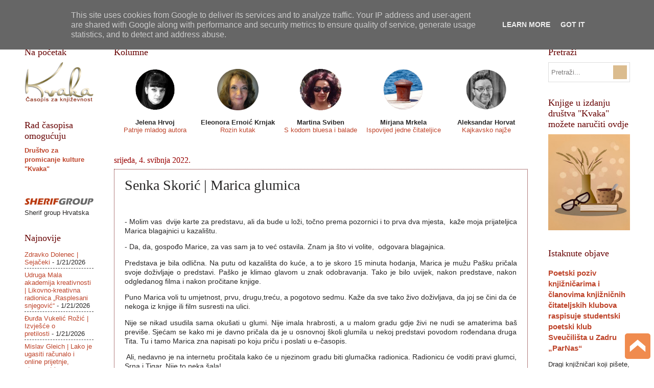

--- FILE ---
content_type: text/html; charset=UTF-8
request_url: http://www.casopiskvaka.com.hr/2022/05/senka-skoric-marica-glumica.html
body_size: 25603
content:
<!DOCTYPE html>
<html class='v2' dir='ltr' xmlns='http://www.w3.org/1999/xhtml' xmlns:b='http://www.google.com/2005/gml/b' xmlns:data='http://www.google.com/2005/gml/data' xmlns:expr='http://www.google.com/2005/gml/expr'>
<head>
<link href='https://www.blogger.com/static/v1/widgets/335934321-css_bundle_v2.css' rel='stylesheet' type='text/css'/>
<meta content='width=1100' name='viewport'/>
<!-- FIX za lijepljenje poveznica na FB A. Horvat -->
<meta content='article' property='og:type'/>
<meta content='"Kvaka"' property='og:site_name'/>
<meta content='Senka Skorić | Marica glumica' property='og:title'/>
<meta content='https://blogger.googleusercontent.com/img/b/R29vZ2xl/AVvXsEh3cFcVmBUV6f4H1yED5KfnL2mCLBoaYu4MKD464gq0oJ2gkqrB-3WpRlJHegkrJgRjNfg1WE9itcEb0R6wmbA1gKsTWUhys3qTTRrsWC_qsGGKIgaxgGsV0q9Gu28aE5zQD21jrpbiBLXd/s420/logofeed.png' property='og:image'/>
<!-- kraj dodatka -->
<meta content='text/html; charset=UTF-8' http-equiv='Content-Type'/>
<meta content='blogger' name='generator'/>
<link href='http://www.casopiskvaka.com.hr/favicon.ico' rel='icon' type='image/x-icon'/>
<link href='http://www.casopiskvaka.com.hr/2022/05/senka-skoric-marica-glumica.html' rel='canonical'/>
<link rel="alternate" type="application/atom+xml" title="&quot;Kvaka&quot; - Atom" href="http://www.casopiskvaka.com.hr/feeds/posts/default" />
<link rel="alternate" type="application/rss+xml" title="&quot;Kvaka&quot; - RSS" href="http://www.casopiskvaka.com.hr/feeds/posts/default?alt=rss" />
<link rel="service.post" type="application/atom+xml" title="&quot;Kvaka&quot; - Atom" href="https://www.blogger.com/feeds/1199062652470495229/posts/default" />

<!--Can't find substitution for tag [blog.ieCssRetrofitLinks]-->
<meta content='http://www.casopiskvaka.com.hr/2022/05/senka-skoric-marica-glumica.html' property='og:url'/>
<meta content='Senka Skorić | Marica glumica' property='og:title'/>
<meta content='- Molim vas  dvije karte za predstavu, ali da bude u loži, točno prema pozornici i to prva dva mjesta,  kaže moja prijateljica Marica blagaj...' property='og:description'/>
<title>
"Kvaka": Senka Skorić | Marica glumica
</title>
<style id='page-skin-1' type='text/css'><!--
/*
-----------------------------------------------
Blogger Template Style
Name:     Watermark
Designer: Josh Peterson
URL:      www.noaesthetic.com
----------------------------------------------- */
/* Variable definitions
====================
<Variable name="keycolor" description="Main Color" type="color" default="#c0a154"/>
<Group description="Page Text" selector="body">
<Variable name="body.font" description="Font" type="font"
default="normal normal 14px Arial, Tahoma, Helvetica, FreeSans, sans-serif"/>
<Variable name="body.text.color" description="Text Color" type="color" default="#333333"/>
</Group>
<Group description="Backgrounds" selector=".main-inner">
<Variable name="body.background.color" description="Outer Background" type="color" default="#c0a154"/>
<Variable name="footer.background.color" description="Footer Background" type="color" default="transparent"/>
</Group>
<Group description="Links" selector=".main-inner">
<Variable name="link.color" description="Link Color" type="color" default="#cc3300"/>
<Variable name="link.visited.color" description="Visited Color" type="color" default="#993322"/>
<Variable name="link.hover.color" description="Hover Color" type="color" default="#ff3300"/>
</Group>
<Group description="Blog Title" selector=".header h1">
<Variable name="header.font" description="Title Font" type="font"
default="normal normal 60px Georgia, Utopia, 'Palatino Linotype', Palatino, serif"/>
<Variable name="header.text.color" description="Title Color" type="color" default="#ffffff" />
</Group>
<Group description="Blog Description" selector=".header .description">
<Variable name="description.text.color" description="Description Color" type="color"
default="#997755" />
</Group>
<Group description="Tabs Text" selector=".tabs-inner .widget li a">
<Variable name="tabs.font" description="Font" type="font"
default="normal normal 20px Georgia, Utopia, 'Palatino Linotype', Palatino, serif"/>
<Variable name="tabs.text.color" description="Text Color" type="color" default="#be442a"/>
<Variable name="tabs.selected.text.color" description="Selected Color" type="color" default="#000000"/>
</Group>
<Group description="Tabs Background" selector=".tabs-outer .PageList">
<Variable name="tabs.background.color" description="Background Color" type="color" default="transparent"/>
<Variable name="tabs.separator.color" description="Separator Color" type="color" default="#ffffff"/>
</Group>
<Group description="Date Header" selector="h2.date-header">
<Variable name="date.font" description="Font" type="font"
default="normal normal 16px Arial, Tahoma, Helvetica, FreeSans, sans-serif"/>
<Variable name="date.text.color" description="Text Color" type="color" default="#997755"/>
</Group>
<Group description="Post" selector="h3.post-title, .comments h4">
<Variable name="post.title.font" description="Title Font" type="font"
default="normal normal 30px Georgia, Utopia, 'Palatino Linotype', Palatino, serif"/>
<Variable name="post.background.color" description="Background Color" type="color" default="transparent"/>
<Variable name="post.border.color" description="Border Color" type="color" default="#ccbb99" />
</Group>
<Group description="Post Footer" selector=".post-footer">
<Variable name="post.footer.text.color" description="Text Color" type="color" default="#997755"/>
</Group>
<Group description="Gadgets" selector="h2">
<Variable name="widget.title.font" description="Title Font" type="font"
default="normal normal 20px Georgia, Utopia, 'Palatino Linotype', Palatino, serif"/>
<Variable name="widget.title.text.color" description="Title Color" type="color" default="#000000"/>
<Variable name="widget.alternate.text.color" description="Alternate Color" type="color" default="#777777"/>
</Group>
<Group description="Footer" selector=".footer-inner">
<Variable name="footer.text.color" description="Text Color" type="color" default="#282727"/>
<Variable name="footer.widget.title.text.color" description="Gadget Title Color" type="color" default="#660000"/>
</Group>
<Group description="Footer Links" selector=".footer-inner">
<Variable name="footer.link.color" description="Link Color" type="color" default="#be442a"/>
<Variable name="footer.link.visited.color" description="Visited Color" type="color" default="#0B8043"/>
<Variable name="footer.link.hover.color" description="Hover Color" type="color" default="#F57C00"/>
</Group>
<Variable name="body.background" description="Body Background" type="background"
color="#ffffff" default="$(color) url(//www.blogblog.com/1kt/watermark/body_background_birds.png) repeat scroll top left"/>
<Variable name="body.background.overlay" description="Overlay Background" type="background" color="#ffffff"
default="transparent url(//www.blogblog.com/1kt/watermark/body_overlay_birds.png) no-repeat scroll top right"/>
<Variable name="body.background.overlay.height" description="Overlay Background Height" type="length" default="121px" min="0" max="1000px"/>
<Variable name="tabs.background.inner" description="Tabs Background Inner" type="url" default="none"/>
<Variable name="tabs.background.outer" description="Tabs Background Outer" type="url" default="none"/>
<Variable name="tabs.border.size" description="Tabs Border Size" type="length" default="0" min="0" max="10px"/>
<Variable name="tabs.shadow.spread" description="Tabs Shadow Spread" type="length" default="0" min="0" max="100px"/>
<Variable name="main.padding.top" description="Main Padding Top" type="length" default="30px" min="0" max="100px"/>
<Variable name="main.cap.height" description="Main Cap Height" type="length" default="0" min="0" max="100px"/>
<Variable name="main.cap.image" description="Main Cap Image" type="url" default="none"/>
<Variable name="main.cap.overlay" description="Main Cap Overlay" type="url" default="none"/>
<Variable name="main.background" description="Main Background" type="background"
default="transparent none no-repeat scroll top left"/>
<Variable name="post.background.url" description="Post Background URL" type="url"
default="url(//www.blogblog.com/1kt/watermark/post_background_birds.png)"/>
<Variable name="post.border.size" description="Post Border Size" type="length" default="1px" min="0" max="10px"/>
<Variable name="post.border.style" description="Post Border Style" type="string" default="dotted"/>
<Variable name="post.shadow.spread" description="Post Shadow Spread" type="length" default="0" min="0" max="100px"/>
<Variable name="footer.background" description="Footer Background" type="background"
color="#fcf1e5" default="$(color) url(//www.blogblog.com/1kt/watermark/body_background_navigator.png) repeat scroll top left"/>
<Variable name="mobile.background.overlay" description="Mobile Background Overlay" type="string"
default="transparent none repeat scroll top left"/>
<Variable name="startSide" description="Side where text starts in blog language" type="automatic" default="left"/>
<Variable name="endSide" description="Side where text ends in blog language" type="automatic" default="right"/>
*/
/* Use this with templates/1ktemplate-*.html */
/* Content
----------------------------------------------- */
body {
font: normal normal 14px Arial, Tahoma, Helvetica, FreeSans, sans-serif;
color: #282727;
background: #ffffff none no-repeat scroll center center;
}
html body .content-outer {
min-width: 0;
max-width: 100%;
width: 100%;
}
.content-outer {
font-size: 92%;
}
a:link {
text-decoration:none;
color: #be442a;
}
a:visited {
text-decoration:none;
color: #0B8043;
}
a:hover {
text-decoration:underline;
color: #F57C00;
}
.body-fauxcolumns .cap-top {
margin-top: 30px;
background: #ffffff none no-repeat scroll center center;
height: 121px;
}
.content-inner {
padding: 0;
}
/* Header
----------------------------------------------- */
.header-inner .Header .titlewrapper,
.header-inner .Header .descriptionwrapper {
padding-left: 20px;
padding-right: 20px;
}
.Header h1 {
font: normal normal 100px Arial, Tahoma, Helvetica, FreeSans, sans-serif;
color: #ffffff;
text-shadow: 2px 2px rgba(0, 0, 0, .1);
}
.Header h1 a {
color: #ffffff;
}
.Header .description {
font-size: 140%;
color: #a88864;
}
/* Tabs
----------------------------------------------- */
.tabs-inner .section {
margin: 0 20px;
}
.tabs-inner .PageList, .tabs-inner .LinkList, .tabs-inner .Labels {
margin-left: -11px;
margin-right: -11px;
background-color: rgba(0, 0, 0, 0);
border-top: 0 solid #ffffff;
border-bottom: 0 solid #ffffff;
-moz-box-shadow: 0 0 0 rgba(0, 0, 0, .3);
-webkit-box-shadow: 0 0 0 rgba(0, 0, 0, .3);
-goog-ms-box-shadow: 0 0 0 rgba(0, 0, 0, .3);
box-shadow: 0 0 0 rgba(0, 0, 0, .3);
}
.tabs-inner .PageList .widget-content,
.tabs-inner .LinkList .widget-content,
.tabs-inner .Labels .widget-content {
margin: -3px -11px;
background: transparent none  no-repeat scroll right;
}
.tabs-inner .widget ul {
padding: 2px 25px;
max-height: 34px;
background: transparent none no-repeat scroll left;
}
.tabs-inner .widget li {
border: none;
}
.tabs-inner .widget li a {
display: inline-block;
padding: .25em 1em;
font: normal normal 17px 'Times New Roman', Times, FreeSerif, serif;
color: #660000;
border-right: 1px solid #660000;
}
.tabs-inner .widget li:first-child a {
border-left: 1px solid #660000;
}
.tabs-inner .widget li.selected a, .tabs-inner .widget li a:hover {
color: #000000;
}
/* Headings
----------------------------------------------- */
h2 {
font: normal normal 18px Georgia, Utopia, 'Palatino Linotype', Palatino, serif;
color: #660000;
margin: 0 0 .5em;
}
h2.date-header {
font: normal normal 16px Georgia, Utopia, 'Palatino Linotype', Palatino, serif;
color: #990000;
}
/* Main
----------------------------------------------- */
.main-inner .column-center-inner,
.main-inner .column-left-inner,
.main-inner .column-right-inner {
padding: 0 5px;
}
.main-outer {
margin-top: 0;
background: transparent none no-repeat scroll top left;
}
.main-inner {
padding-top: 30px;
}
.main-cap-top {
position: relative;
}
.main-cap-top .cap-right {
position: absolute;
height: 0;
width: 100%;
bottom: 0;
background: transparent none repeat-x scroll bottom center;
}
.main-cap-top .cap-left {
position: absolute;
height: 245px;
width: 280px;
right: 0;
bottom: 0;
background: transparent none no-repeat scroll bottom left;
}
/* Posts
----------------------------------------------- */
.post-outer {
padding: 15px 20px;
margin: 0 0 25px;
background: #ffffff url(//www.blogblog.com/1kt/watermark/post_background_birds.png) repeat scroll top left;
_background-image: none;
border: dotted 1px #660000;
-moz-box-shadow: 0 0 0 rgba(0, 0, 0, .1);
-webkit-box-shadow: 0 0 0 rgba(0, 0, 0, .1);
-goog-ms-box-shadow: 0 0 0 rgba(0, 0, 0, .1);
box-shadow: 0 0 0 rgba(0, 0, 0, .1);
}
h3.post-title {
font: normal normal 28px 'Times New Roman', Times, FreeSerif, serif;
margin: 0;
}
.comments h4 {
font: normal normal 28px 'Times New Roman', Times, FreeSerif, serif;
margin: 1em 0 0;
}
.post-body {
font-size: 105%;
line-height: 1.5;
position: relative;
}
.post-header {
margin: 0 0 1em;
color: #660000;
}
.post-footer {
margin: 10px 0 0;
padding: 10px 0 0;
color: #660000;
border-top: dashed 1px #444444;
}
#blog-pager {
font-size: 140%
}
#comments .comment-author {
padding-top: 1.5em;
border-top: dashed 1px #444444;
background-position: 0 1.5em;
}
#comments .comment-author:first-child {
padding-top: 0;
border-top: none;
}
.avatar-image-container {
margin: .2em 0 0;
}
/* Comments
----------------------------------------------- */
.comments .comments-content .icon.blog-author {
background-repeat: no-repeat;
background-image: url([data-uri]);
}
.comments .comments-content .loadmore a {
border-top: 1px solid #444444;
border-bottom: 1px solid #444444;
}
.comments .continue {
border-top: 2px solid #444444;
}
/* Widgets
----------------------------------------------- */
.widget ul, .widget #ArchiveList ul.flat {
padding: 0;
list-style: none;
}
.widget ul li, .widget #ArchiveList ul.flat li {
padding: .35em 0;
text-indent: 0;
border-top: dashed 1px #444444;
}
.widget ul li:first-child, .widget #ArchiveList ul.flat li:first-child {
border-top: none;
}
.widget .post-body ul {
list-style: disc;
}
.widget .post-body ul li {
border: none;
}
.widget .zippy {
color: #444444;
}
.post-body img, .post-body .tr-caption-container, .Profile img, .Image img,
.BlogList .item-thumbnail img {
padding: 5px;
background: #fff;
-moz-box-shadow: 1px 1px 5px rgba(0, 0, 0, .5);
-webkit-box-shadow: 1px 1px 5px rgba(0, 0, 0, .5);
-goog-ms-box-shadow: 1px 1px 5px rgba(0, 0, 0, .5);
box-shadow: 1px 1px 5px rgba(0, 0, 0, .5);
}
.post-body img, .post-body .tr-caption-container {
padding: 8px;
}
.post-body .tr-caption-container {
color: #333333;
}
.post-body .tr-caption-container img {
padding: 0;
background: transparent;
border: none;
-moz-box-shadow: 0 0 0 rgba(0, 0, 0, .1);
-webkit-box-shadow: 0 0 0 rgba(0, 0, 0, .1);
-goog-ms-box-shadow: 0 0 0 rgba(0, 0, 0, .1);
box-shadow: 0 0 0 rgba(0, 0, 0, .1);
}
/* Footer
----------------------------------------------- */
.footer-outer {
color:#000000;
background: #fcf1e5 url(//www.blogblog.com/1kt/watermark/body_background_navigator.png) repeat scroll top left;
}
.footer-outer a {
color: #000000;
}
.footer-outer a:visited {
color: #a88864;
}
.footer-outer a:hover {
color: #ff501b;
}
.footer-outer .widget h2 {
color: #660000;
}
/* Mobile
----------------------------------------------- */
body.mobile  {
background-size: 100% auto;
}
.mobile .body-fauxcolumn-outer {
background: transparent none repeat scroll top left;
}
html .mobile .mobile-date-outer {
border-bottom: none;
background: #ffffff url(//www.blogblog.com/1kt/watermark/post_background_birds.png) repeat scroll top left;
_background-image: none;
margin-bottom: 10px;
}
.mobile .main-inner .date-outer {
padding: 0;
}
.mobile .main-inner .date-header {
margin: 10px;
}
.mobile .main-cap-top {
z-index: -1;
}
.mobile .content-outer {
font-size: 100%;
}
.mobile .post-outer {
padding: 10px;
}
.mobile .main-cap-top .cap-left {
background: transparent none no-repeat scroll bottom left;
}
.mobile .body-fauxcolumns .cap-top {
margin: 0;
}
.mobile-link-button {
background: #ffffff url(//www.blogblog.com/1kt/watermark/post_background_birds.png) repeat scroll top left;
}
.mobile-link-button a:link, .mobile-link-button a:visited {
color: #be442a;
}
.mobile-index-date .date-header {
color: #990000;
}
.mobile-index-contents {
color: #282727;
}
.mobile .tabs-inner .section {
margin: 0;
}
.mobile .tabs-inner .PageList {
margin-left: 0;
margin-right: 0;
}
.mobile .tabs-inner .PageList .widget-content {
margin: 0;
color: #000000;
background: #ffffff url(//www.blogblog.com/1kt/watermark/post_background_birds.png) repeat scroll top left;
}
.mobile .tabs-inner .PageList .widget-content .pagelist-arrow {
border-left: 1px solid #660000;
}
style="margin-top:40px;
* header bloga *
.blogheadercenter {
display:none;
}
#comment-post-message, #comments.comments h4{
font-size: 18px !important;
}
.post-body img, .post-body .tr-caption-container, .Profile img, .Image img,
.BlogList .item-thumbnail img {
padding: 0 !important;
border: none !important;
background: none !important;
-moz-box-shadow: 0px 0px 0px transparent !important;
-webkit-box-shadow: 0px 0px 0px transparent !important;
box-shadow: 0px 0px 0px transparent !important;
}

--></style>
<style id='template-skin-1' type='text/css'><!--
body {
min-width: 1225px;
}
.content-outer, .content-fauxcolumn-outer, .region-inner {
min-width: 1225px;
max-width: 1225px;
_width: 1225px;
}
.main-inner .columns {
padding-left: 175px;
padding-right: 200px;
}
.main-inner .fauxcolumn-center-outer {
left: 175px;
right: 200px;
/* IE6 does not respect left and right together */
_width: expression(this.parentNode.offsetWidth -
parseInt("175px") -
parseInt("200px") + 'px');
}
.main-inner .fauxcolumn-left-outer {
width: 175px;
}
.main-inner .fauxcolumn-right-outer {
width: 200px;
}
.main-inner .column-left-outer {
width: 175px;
right: 100%;
margin-left: -175px;
}
.main-inner .column-right-outer {
width: 200px;
margin-right: -200px;
}
#layout {
min-width: 0;
}
#layout .content-outer {
min-width: 0;
width: 800px;
}
#layout .region-inner {
min-width: 0;
width: auto;
}
--></style>
<script type='text/javascript'>
      //<![CDATA[
      function rp(json){document.write('<ul>');for(var i=0;i<numposts;i++){document.write('<li>');var entry=json.feed.entry[i];var posttitle=entry.title.$t;var posturl;if(i==json.feed.entry.length)break;for(var k=0;k<entry.link.length;k++){if(entry.link[k].rel=='alternate'){posturl=entry.link[k].href;break}}posttitle=posttitle.link(posturl);var readmorelink="(more)";readmorelink=readmorelink.link(posturl);var postdate=entry.published.$t;var cdyear=postdate.substring(0,4);var cdmonth=postdate.substring(5,7);var cdday=postdate.substring(8,10);var monthnames=new Array();monthnames[1]="Sječanj";monthnames[2]="Veljača";monthnames[3]="Ožujak";monthnames[4]="Travanj";monthnames[5]="Svibanj";monthnames[6]="Lipanj";monthnames[7]="Srpanj";monthnames[8]="Kolovoz";monthnames[9]="Rujan";monthnames[10]="Listopad";monthnames[11]="Studeni";monthnames[12]="Prosinac";if("content"in entry){var postcontent=entry.content.$t}else if("summary"in entry){var postcontent=entry.summary.$t}else var postcontent="";var re=/<\S[^>]*>/g;postcontent=postcontent.replace(re,"");document.write(posttitle);if(showpostdate==true)document.write(' - '+monthnames[parseInt(cdmonth,10)]+' '+cdday);if(showpostsummary==true){if(postcontent.length<numchars){document.write(postcontent)}else{postcontent=postcontent.substring(0,numchars);var quoteEnd=postcontent.lastIndexOf(" ");postcontent=postcontent.substring(0,quoteEnd);document.write(postcontent+'...'+readmorelink)}}document.write('</li>')}document.write('</ul>')}
      //]]>
    </script>
<script src='http://ajax.googleapis.com/ajax/libs/jquery/1/jquery.min.js' type='text/javascript'></script>
<script type='text/javascript'>
 $(document).ready(function() {
 $("a[href^='http://']").each(
 function(){
 if(this.href.indexOf(location.hostname) == -1) {
 $(this).attr('target', '_blank');
 }
 }
 );
 $("a[href^='https://']").each(
 function(){
 if(this.href.indexOf(location.hostname) == -1) {
 $(this).attr('target', '_blank');
 }
 }
 );
 });
 </script>
<!-- dodatak za facebook poveznice -->
<meta content='https://blogger.googleusercontent.com/img/b/R29vZ2xl/AVvXsEh3cFcVmBUV6f4H1yED5KfnL2mCLBoaYu4MKD464gq0oJ2gkqrB-3WpRlJHegkrJgRjNfg1WE9itcEb0R6wmbA1gKsTWUhys3qTTRrsWC_qsGGKIgaxgGsV0q9Gu28aE5zQD21jrpbiBLXd/s420/logofeed.png' property='og:image'/>
<!-- end - dodatak za facebook poveznice -->
<link href='https://www.blogger.com/dyn-css/authorization.css?targetBlogID=1199062652470495229&amp;zx=de4d4f53-b703-4729-99c6-81e0d0e03c8c' media='none' onload='if(media!=&#39;all&#39;)media=&#39;all&#39;' rel='stylesheet'/><noscript><link href='https://www.blogger.com/dyn-css/authorization.css?targetBlogID=1199062652470495229&amp;zx=de4d4f53-b703-4729-99c6-81e0d0e03c8c' rel='stylesheet'/></noscript>
<meta name='google-adsense-platform-account' content='ca-host-pub-1556223355139109'/>
<meta name='google-adsense-platform-domain' content='blogspot.com'/>

<script type="text/javascript" language="javascript">
  // Supply ads personalization default for EEA readers
  // See https://www.blogger.com/go/adspersonalization
  adsbygoogle = window.adsbygoogle || [];
  if (typeof adsbygoogle.requestNonPersonalizedAds === 'undefined') {
    adsbygoogle.requestNonPersonalizedAds = 1;
  }
</script>


<link rel="stylesheet" href="https://fonts.googleapis.com/css2?display=swap&family=Calibri"></head>
<body class='loading'>
<div class='navbar no-items section' id='navbar' name='Navbar'>
</div>
<div class='body-fauxcolumns'>
<div class='fauxcolumn-outer body-fauxcolumn-outer'>
<div class='cap-top'>
<div class='cap-left'></div>
<div class='cap-right'></div>
</div>
<div class='fauxborder-left'>
<div class='fauxborder-right'></div>
<div class='fauxcolumn-inner'>
</div>
</div>
<div class='cap-bottom'>
<div class='cap-left'></div>
<div class='cap-right'></div>
</div>
</div>
</div>
<div class='content'>
<div class='content-fauxcolumns'>
<div class='fauxcolumn-outer content-fauxcolumn-outer'>
<div class='cap-top'>
<div class='cap-left'></div>
<div class='cap-right'></div>
</div>
<div class='fauxborder-left'>
<div class='fauxborder-right'></div>
<div class='fauxcolumn-inner'>
</div>
</div>
<div class='cap-bottom'>
<div class='cap-left'></div>
<div class='cap-right'></div>
</div>
</div>
</div>
<div class='content-outer'>
<div class='content-cap-top cap-top'>
<div class='cap-left'></div>
<div class='cap-right'></div>
</div>
<div class='fauxborder-left content-fauxborder-left'>
<div class='fauxborder-center content-fauxborder-center'></div>
<div class='content-inner'>
<header>
<div class='header-outer'>
<div class='header-cap-top cap-top'>
<div class='cap-left'></div>
<div class='cap-right'></div>
</div>
<div class='fauxborder-left header-fauxborder-left'>
<div class='fauxborder-right header-fauxborder-right'></div>
<div class='region-inner header-inner'>
<div class='header no-items section' id='header' name='Zaglavlje'></div>
</div>
</div>
<div class='header-cap-bottom cap-bottom'>
<div class='cap-left'></div>
<div class='cap-right'></div>
</div>
</div>
</header>
<div class='tabs-outer'>
<div class='tabs-cap-top cap-top'>
<div class='cap-left'></div>
<div class='cap-right'></div>
</div>
<div class='fauxborder-left tabs-fauxborder-left'>
<div class='fauxborder-right tabs-fauxborder-right'></div>
<div class='region-inner tabs-inner'>
<div class='tabs section' id='crosscol' name='Stupci poprečno'><div class='widget LinkList' data-version='1' id='LinkList1'>
<h2>
Kategorije
</h2>
<div class='widget-content'>
<ul>
<li>
<a href='http://www.casopiskvaka.com.hr/p/o-casopisu-kvaka-casopis-za-knjizevnost.html'>
Kvaka
</a>
</li>
<li>
<a href='http://www.casopiskvaka.com.hr/search/label/poezija'>
Poezija
</a>
</li>
<li>
<a href='http://www.casopiskvaka.com.hr/search/label/kratke%20pri%C4%8De'>
Priče, crtice
</a>
</li>
<li>
<a href='http://www.casopiskvaka.com.hr/search/label/razgovor sa...'>
Razgovor sa...
</a>
</li>
<li>
<a href='http://www.casopiskvaka.com.hr/search/label/predstavljamo'>
Predstavljamo
</a>
</li>
<li>
<a href='http://www.casopiskvaka.com.hr/search/label/osvrti'>
Osvrti
</a>
</li>
<li>
<a href='http://www.casopiskvaka.com.hr/search/label/recenzije'>
Recenzije
</a>
</li>
<li>
<a href='http://www.casopiskvaka.com.hr/search/label/eseji'>
Eseji
</a>
</li>
<li>
<a href='http://www.casopiskvaka.com.hr/search/label/natje%C4%8Daj'>
Svi natječaji 
</a>
</li>
<li>
<a href='http://www.casopiskvaka.com.hr/p/pojmovnik_11.html'>
Pojmovnik
</a>
</li>
<li>
<a href='http://www.casopiskvaka.com.hr/p/impresum-kvaka-casopis-za-knjizevnost.html'>
ISSN 2459-5632
</a>
</li>
</ul>
<div class='clear'></div>
</div>
</div></div>
<div class='tabs no-items section' id='crosscol-overflow' name='Cross-Column 2'></div>
</div>
</div>
<div class='tabs-cap-bottom cap-bottom'>
<div class='cap-left'></div>
<div class='cap-right'></div>
</div>
</div>
<div class='main-outer'>
<div class='main-cap-top cap-top'>
<div class='cap-left'></div>
<div class='cap-right'></div>
</div>
<div class='fauxborder-left main-fauxborder-left'>
<div class='fauxborder-right main-fauxborder-right'></div>
<div class='region-inner main-inner'>
<div class='columns fauxcolumns'>
<div class='fauxcolumn-outer fauxcolumn-center-outer'>
<div class='cap-top'>
<div class='cap-left'></div>
<div class='cap-right'></div>
</div>
<div class='fauxborder-left'>
<div class='fauxborder-right'></div>
<div class='fauxcolumn-inner'>
</div>
</div>
<div class='cap-bottom'>
<div class='cap-left'></div>
<div class='cap-right'></div>
</div>
</div>
<div class='fauxcolumn-outer fauxcolumn-left-outer'>
<div class='cap-top'>
<div class='cap-left'></div>
<div class='cap-right'></div>
</div>
<div class='fauxborder-left'>
<div class='fauxborder-right'></div>
<div class='fauxcolumn-inner'>
</div>
</div>
<div class='cap-bottom'>
<div class='cap-left'></div>
<div class='cap-right'></div>
</div>
</div>
<div class='fauxcolumn-outer fauxcolumn-right-outer'>
<div class='cap-top'>
<div class='cap-left'></div>
<div class='cap-right'></div>
</div>
<div class='fauxborder-left'>
<div class='fauxborder-right'></div>
<div class='fauxcolumn-inner'>
</div>
</div>
<div class='cap-bottom'>
<div class='cap-left'></div>
<div class='cap-right'></div>
</div>
</div>
<!-- corrects IE6 width calculation -->
<div class='columns-inner'>
<div class='column-center-outer'>
<div class='column-center-inner'>
<div class='main section' id='main' name='Glavni telefon'><div class='widget HTML' data-version='1' id='HTML5'>
<h2 class='title'>Kolumne</h2>
<div class='widget-content'>
<table cellspacing="0" cellpadding="0" border="0" width="100%">
	<tr>
	<!-- JELENA HRVOJ -->
		<td style="padding:0;" width="20%" valign="top">
			<p style="text-align:center;line-height: normal;">
				<a href="http://www.casopiskvaka.com.hr/search/label/kolumna%20Jelena%20Hrvoj">
					<img src="https://blogger.googleusercontent.com/img/b/R29vZ2xl/AVvXsEjaXHxrODT1_YCH5oAOOlGIFCsGExEZ4ACTtBHN6U1-4idUDXrT5I-ngqu2fuUkvCgK7NDVcOAPzGKoRNtCIGlVv9mGnIo1UL1ioUtkMcalOnihhMDVjPKeqIVVgoyvXfgmzEL2TTU1IZw/s1600/Jelena_circle+copy.png" width="81" height="81" border="0" />
				</a>
			</p>
			<p style="text-align:center;line-height: normal;">
				<b>Jelena Hrvoj</b><br />
				<a href="http://www.casopiskvaka.com.hr/search/label/kolumna%20Jelena%20Hrvoj">Patnje mladog autora
				</a>
			</p>
		</td>
	<!-- ELA ERNOIĆ -->
		<td style="padding:0;" width="135" valign="top">
		<p style="text-align:center;line-height: normal;">
		<a href="http://www.casopiskvaka.com.hr/search/label/kolumna%20Ela%20Ernoić">
					<img src="https://blogger.googleusercontent.com/img/b/R29vZ2xl/AVvXsEjjepsJNyWXdSdJf77mQTs4de6WHtHDxjyzUN8a-nNX5qBWvsfd5CPUbDrYwWbT03PzFBWizUw0qqpnym0kVC24FCxlIQB9DfwbD3ztnLAkK1EPHqrJS0DZq6OekB3K3u9r0PG_LA8FWf__65pkFFwQzuj3Q5KIt2b5kyIrZoEXrz-Os2mTJp-8klklc9Wv/s1600/rozi3.jpg" width="81" height="81" border="0" />
				</a>
			</p>
			<p style="text-align:center;line-height: normal;">
				<b>Eleonora Ernoić Krnjak</b><br />
				<a href="http://www.casopiskvaka.com.hr/search/label/kolumna%20Ela%20Ernoić">Rozin kutak
				</a>
			</p>
		</td>

<!-- MARTINA SVIBEN -->
		<td style="padding:0;" width="20%" valign="top">
			<p style="text-align:center;line-height: normal;">
				<a href="http://www.casopiskvaka.com.hr/search/label/kolumna%20Martina%20Sviben">
					<img src="https://blogger.googleusercontent.com/img/b/R29vZ2xl/AVvXsEhqfLFIK9Se0wb-bLmsBmcQtprDc2lqcSqx0Mtego_99kf7o8SohDo2dE4hlGGcmLRLREqpiPHNgPJjldx-VcWfXJrySTfDOHcAG7zig_ge4E721YizolBr95fG7XHyIWleCZyLDa2aRtzZ/h120/martina.png" width="81" height="81" border="0"/>
				</a>
			</p>
			<p style="text-align:center;line-height: normal;">
				<b>Martina Sviben</b><br />
				<a href="http://www.casopiskvaka.com.hr/search/label/kolumna%20Martina%20Sviben">S kodom bluesa i balade
				</a>
			</p>
		</td>
	<!-- MIRJANA MRKELA -->
		<td style="padding:0;" width="20%" valign="top">
			<p style="text-align:center;line-height: normal;">
				<a href="http://www.casopiskvaka.com.hr/search/label/kolumna%20Mirjana%20Mrkela">
					<img src="https://blogger.googleusercontent.com/img/b/R29vZ2xl/AVvXsEhonnUWDPLjOdfgvGOXYP2CTkumJKgkuAi99huvpN5IcRHQ5My-cuwCGbNpCI7lVzlgV6h4xrbSKy8euY-b8UVo7d6_P_fI2xHmGfQIOaI_6Md46AsuS_46UPImpjzuGCjZIM6esdxp94A/s1600/Mirjana+Mrkela_more_circle+copy.png" width="81" height="81" border="0" />
				</a>
			</p>
			<p style="text-align:center;line-height: normal;">
				<b>Mirjana Mrkela</b><br />
				<a href="http://www.casopiskvaka.com.hr/search/label/kolumna%20Mirjana%20Mrkela">Ispovijed jedne čitateljice
				</a>
			</p>
		</td>
	<!-- JELENA MIŠKIĆ
		<td style="padding:0;" width="20%" valign="top">
			<p style="text-align:center;line-height: normal;">
				<a href="http://www.casopiskvaka.com.hr/search/label/kolumna%20Jelena%20Miškić">
					<img src="https://blogger.googleusercontent.com/img/b/R29vZ2xl/AVvXsEi_DGdhg0wBYrGUvcg0o-lYj9ILWn2cNuX6zCWaIrnTjc7y8ZHaIocHE1A6WhbJa6s6kDwLLVzfzaRVnckFkwoRyG3GWgNZLpBfEs7eTazEgaft7rDEF6af4hRalKLWEgpbLGazL9jlJq4/s200/Jelena+Miskic_circle+copy_nova.png" height="81" width="81" border="0"  />
				</a>
			</p>
			<p style="text-align:center;line-height: normal;">
				<b>Jelena Miškić</b><br />
				<a href="http://www.casopiskvaka.com.hr/search/label/kolumna%20Jelena%20Miškić">Pramcem u sumrak
				</a>
			</p>
		</td>
-->
	
	<!-- ALEKSANDAR HORVAT -->	
		<td style="padding:0;" width="20%" valign="top">
			<p style="text-align:center;line-height: normal;">
				<a href="http://www.casopiskvaka.com.hr/search/label/kolumna%20Aleksandar%20Horvat">
					<img src="https://blogger.googleusercontent.com/img/b/R29vZ2xl/AVvXsEhqx1PaGQAbFqqxuMM1L1Ly-uWiColSFgArB-Pqt9xoyidE3uWLykIM-IoI3AhK8njbHdpg7hyN7oLkjckqWDtupEF6n1VQsBolAzC3xIUJM3aetHkbH4oFAWKXYwitQP5iLvZn2zntkGnLX4xHAhvT_PhUA57e4HLRHG9oPUZnDpW12KA2t4SDYlDYIVdc/w220-h222/20210105_095619.png" width="81" height="81" border="0"/>
				</a>
			</p>
			<p style="text-align:center;line-height: normal;">
				<b>Aleksandar Horvat</b><br />
				<a href="http://www.casopiskvaka.com.hr/search/label/kolumna%20Aleksandar%20Horvat">Kajkavsko najže
				</a>
			</p>
		</td>		
	</tr>
</table>
</div>
<div class='clear'></div>
</div><div class='widget Blog' data-version='1' id='Blog1'>
<div class='blog-posts hfeed'>

                                        <div class="date-outer">
                                      
<h2 class='date-header'>
<span>
srijeda, 4. svibnja 2022.
</span>
</h2>

                                        <div class="date-posts">
                                      
<div class='post-outer'>
<div class='post hentry uncustomized-post-template' itemprop='blogPost' itemscope='itemscope' itemtype='http://schema.org/BlogPosting'>
<meta content='1199062652470495229' itemprop='blogId'/>
<meta content='2732587866969287090' itemprop='postId'/>
<a name='2732587866969287090'></a>
<h3 class='post-title entry-title' itemprop='name'>
Senka Skorić | Marica glumica
</h3>
<div class='post-header'>
<div class='post-header-line-1'></div>
</div>
<div class='post-body entry-content' id='post-body-2732587866969287090' itemprop='description articleBody'>
<p style="text-align: justify;"><br /></p><span id="docs-internal-guid-c41c0b2f-7fff-8bc0-794a-fa91d97bf01c"><p dir="ltr" style="line-height: 1.38; margin-bottom: 10pt; margin-top: 0pt; text-align: justify;"><span style="font-variant-east-asian: normal; font-variant-numeric: normal; vertical-align: baseline; white-space: pre-wrap;"><span style="font-family: arial;">- Molim vas&nbsp; dvije karte za predstavu, ali da bude u loži, točno prema pozornici i to prva dva mjesta,&nbsp; kaže moja prijateljica Marica blagajnici u kazalištu.</span></span></p><p dir="ltr" style="line-height: 1.38; margin-bottom: 10pt; margin-top: 0pt; text-align: justify;"><span style="font-variant-east-asian: normal; font-variant-numeric: normal; vertical-align: baseline; white-space: pre-wrap;"><span style="font-family: arial;">- Da, da, gospođo Marice, za vas sam ja to već ostavila. Znam ja što vi volite,&nbsp; odgovara blagajnica.</span></span></p><p dir="ltr" style="line-height: 1.38; margin-bottom: 10pt; margin-top: 0pt; text-align: justify;"><span style="font-variant-east-asian: normal; font-variant-numeric: normal; vertical-align: baseline; white-space: pre-wrap;"><span style="font-family: arial;">Predstava je bila odlična. Na putu od kazališta do kuće, a to je skoro 15 minuta hodanja, Marica je mužu Pašku pričala svoje doživljaje o predstavi. Paško je klimao glavom u znak odobravanja. Tako je bilo uvijek, nakon predstave, nakon odgledanog filma i nakon pročitane knjige.</span></span></p><p dir="ltr" style="line-height: 1.38; margin-bottom: 10pt; margin-top: 0pt; text-align: justify;"><span style="font-variant-east-asian: normal; font-variant-numeric: normal; vertical-align: baseline; white-space: pre-wrap;"><span style="font-family: arial;">Puno Marica voli tu umjetnost, prvu, drugu,treću, a pogotovo sedmu. Kaže da sve tako živo doživljava, da joj se čini da će nekoga iz knjige ili film susresti na ulici.<span></span></span></span></p><a name="more"></a></span><p></p><p dir="ltr" style="line-height: 1.38; margin-bottom: 10pt; margin-top: 0pt; text-align: justify;"><span style="font-variant-east-asian: normal; font-variant-numeric: normal; vertical-align: baseline; white-space: pre-wrap;"><span style="font-family: arial;">Nije se nikad usudila sama okušati u glumi. Nije imala hrabrosti, a u malom gradu gdje živi ne nudi se amaterima baš previše. Sjećam se kako mi je davno pričala da je u osnovnoj školi glumila u nekoj predstavi povodom rođendana druga Tita. Tu i tamo Marica zna napisati po koju priču i poslati u e-časopis.</span></span></p><p dir="ltr" style="line-height: 1.38; margin-bottom: 10pt; margin-top: 0pt; text-align: justify;"><span style="font-variant-east-asian: normal; font-variant-numeric: normal; vertical-align: baseline; white-space: pre-wrap;"><span style="font-family: arial;">&nbsp;Ali, nedavno je na internetu pročitala kako će u njezinom gradu biti glumačka radionica. Radionicu će voditi pravi glumci, Srna i Tigar. Nije to neka šala!</span></span></p><p dir="ltr" style="line-height: 1.38; margin-bottom: 10pt; margin-top: 0pt; text-align: justify;"><span style="font-variant-east-asian: normal; font-variant-numeric: normal; vertical-align: baseline; white-space: pre-wrap;"><span style="font-family: arial;">Počela je puno o tome razmišljati, voljela bi ići, ali opet joj se to činilo nekako glupo. Uhvatio bi je strah.&nbsp; Što ako joj se tamo budu smijali?&nbsp; Pomislila je kako ću joj kad dođe tamo možda reći: gospođo Marice, ne primamo +60. Zbog tog straha propustila je cijeli prvi mjesec.</span></span></p><p dir="ltr" style="line-height: 1.38; margin-bottom: 10pt; margin-top: 0pt; text-align: justify;"><span style="font-variant-east-asian: normal; font-variant-numeric: normal; vertical-align: baseline; white-space: pre-wrap;"><span style="font-family: arial;">Ali, neka kažu! Sad je odlučila i gotovo! Valjda s godinama dođe i ta hrabrost. Godine donose slobodu. Mnoge stvari u životu Marica je odrađivala zbog osjećaja dužnosti. Sad više nema razloga za to. Sad jednostavno ide i uživa. Za svoju namjeru rekla je svom Pašku. Ipak je neće biti četiri sata u kući (toliko traje radionica) i to svaki utorak pa je red da Paško zna gdje mu je &#8222;glumica&#8220;. Meni je rekla tek kasnije.</span></span></p><p dir="ltr" style="line-height: 1.38; margin-bottom: 10pt; margin-top: 0pt; text-align: justify;"><span style="font-variant-east-asian: normal; font-variant-numeric: normal; vertical-align: baseline; white-space: pre-wrap;"><span style="font-family: arial;">I tako se Marica jedan utorak uputila u Poison kuću (tamo se to odigrava) u čvrstoj namjeri da postane glumica. Na samom ulazu susretne voditeljicu Srnu.</span></span></p><ul style="margin-bottom: 0; margin-top: 0; padding-inline-start: 48px;"><li aria-level="1" dir="ltr" style="font-variant-east-asian: normal; font-variant-numeric: normal; list-style-type: disc; vertical-align: baseline; white-space: pre;"><p dir="ltr" role="presentation" style="line-height: 1.38; margin-bottom: 10pt; margin-top: 0pt; text-align: justify;"><span style="font-variant-east-asian: normal; font-variant-numeric: normal; vertical-align: baseline; white-space: pre-wrap;"><span style="font-family: arial;">Dobar dan, mogu li&nbsp; malo pogledati vašu radionicu? - upita Marica.</span></span></p></li></ul><p dir="ltr" style="line-height: 1.38; margin-bottom: 10pt; margin-top: 0pt; text-align: justify;"><span style="font-variant-east-asian: normal; font-variant-numeric: normal; vertical-align: baseline; white-space: pre-wrap;"><span style="font-family: arial;">&nbsp;Srna je blago i sa smiješkom rekla da naravno da može. Nije Marica osjetila da je čudno gleda s upitnikom iznad glave, a to je za hrabrost bilo važno.</span></span></p><p dir="ltr" style="line-height: 1.38; margin-bottom: 10pt; margin-top: 0pt; text-align: justify;"><span style="font-variant-east-asian: normal; font-variant-numeric: normal; vertical-align: baseline; white-space: pre-wrap;"><span style="font-family: arial;">Ušuljala se u dvoranu, uvukla u fotelju i stala promatrati. Pogledavala je sudionike radionice i vidjela da su mahom mladi ljudi. To joj se svidjelo. Srna je nešto pričala o tome u kom pravcu bi trebala ići radionica, a onda se javio Tigar.&nbsp;</span></span></p><ul style="margin-bottom: 0; margin-top: 0; padding-inline-start: 48px;"><li aria-level="1" dir="ltr" style="font-variant-east-asian: normal; font-variant-numeric: normal; list-style-type: disc; vertical-align: baseline; white-space: pre;"><p dir="ltr" role="presentation" style="line-height: 1.38; margin-bottom: 10pt; margin-top: 0pt; text-align: justify;"><span style="font-variant-east-asian: normal; font-variant-numeric: normal; vertical-align: baseline; white-space: pre-wrap;"><span style="font-family: arial;">Tko ima tekst?! Tko želi raditi?! &#8211; zagrmio je Tigar i prozvao jednu curu da dođe na pozornicu.</span></span></p></li></ul><p dir="ltr" style="line-height: 1.38; margin-bottom: 10pt; margin-top: 0pt; text-align: justify;"><span style="font-variant-east-asian: normal; font-variant-numeric: normal; vertical-align: baseline; white-space: pre-wrap;"><span style="font-family: arial;">Marica se još više uvukla u fotelju. Cura je izišla, jedva da je usta otvorila, a Tigar je&nbsp; sasuo na nju paljbu o tome kako se drži, kako se ništa ne čuje, kako se kreće ili ne kreće, kako je ovakva i onakva...</span></span></p><p dir="ltr" style="line-height: 1.38; margin-bottom: 10pt; margin-top: 0pt; text-align: justify;"><span style="font-variant-east-asian: normal; font-variant-numeric: normal; vertical-align: baseline; white-space: pre-wrap;"><span style="font-family: arial;">Iako je Tigrova rika Marici parala uši, nešto joj je govorilo kako sve to itekako ima smisla i da baš tako treba biti. Na kraju, nije Tigar bilo tko!&nbsp; On je glumac! I to dobar glumac! Uz to, Tigar je Maričin brat -&nbsp; bodulac. Ne može to kod bodulaca labavo! Kažu u onoj pjesmi ; je da jesu malo grezi, al su dobre čudi. E, takav&nbsp; je i naš Tigar. A, Srna, Srna je divna, mila, nježna i&nbsp; vrlo lijepa.&nbsp;</span></span></p><p dir="ltr" style="line-height: 1.38; margin-bottom: 10pt; margin-top: 0pt; text-align: justify;"><span style="font-variant-east-asian: normal; font-variant-numeric: normal; vertical-align: baseline; white-space: pre-wrap;"><span style="font-family: arial;">Odlučila je Marica ostati u ekipi i pohađati radionicu. Tu večer kad je krenula kući bilo je prilično hladno. Vjetar joj je hladio užarene obraze, ali Marica je bila zadovoljna svojom odlukom i puna dojmova. Opet je Paško morao slušati njezin monolog, kako je bilo dobro, što se sve radi, tko je sve bio ...</span></span></p><p dir="ltr" style="line-height: 1.38; margin-bottom: 10pt; margin-top: 0pt; text-align: justify;"><span style="font-variant-east-asian: normal; font-variant-numeric: normal; vertical-align: baseline; white-space: pre-wrap;"><span style="font-family: arial;">Ujutro je odmah sjela za kompjuter i počela tražiti tekst na kojem će učiti glumu.&nbsp;</span></span></p><p dir="ltr" style="line-height: 1.38; margin-bottom: 10pt; margin-top: 0pt; text-align: justify;"><span style="font-variant-east-asian: normal; font-variant-numeric: normal; vertical-align: baseline; white-space: pre-wrap;"><span style="font-family: arial;">Na sljedeću radionicu došla je s pripremljenim tekstom. I naravno, na prvoj probi jedva da je i dvije rečenice izgovorila, a Tigar je počeo grmjeti kako ništa ne valja. Čitala se rečenica po rečenica i svaka je bila mala škola. Na svakoj su radili kao na Krležinoj drami.</span></span></p><p dir="ltr" style="line-height: 1.38; margin-bottom: 10pt; margin-top: 0pt; text-align: justify;"><span style="font-variant-east-asian: normal; font-variant-numeric: normal; vertical-align: baseline; white-space: pre-wrap;"><span style="font-family: arial;">Sa svim polaznicima je bilo isto. Učili su jedan od drugoga. Upijali kao spužva i nekako što je radionica išla dalje sve su se više zbližavali. Marici su svi ti mladi ljudi postali prijatelji. Bio je to pravi timski rad. Svakim novim satom u glumi su bili sve bolji: Roza, Ana, Nika, Noa, Kiki, Ogi, Tijana, Marta, Andrea, Mirjana, Sineva, Nikolina, Ljubica, Danijela, Valentina &#8211; prava glumačka amaterska družina, kao iz kazališne predstave Kauboji.</span></span></p><p dir="ltr" style="line-height: 1.38; margin-bottom: 10pt; margin-top: 0pt; text-align: justify;"><span style="font-variant-east-asian: normal; font-variant-numeric: normal; vertical-align: baseline; white-space: pre-wrap;"><span style="font-family: arial;">Rusija je napala Ukrajinu. Uh, taj nesretni rat! Suosjećamo s Ukrajinskim narodom. I sami smo, nažalost, sve nedavno prošli. Oživjele su nam uspomene na te grozne dane. Cijela Maričina glumačka ekipa slaže se da moraju nešto, s&nbsp; glumačke strane, napraviti. Poslati Ukrajini poruku podrške. Srna ima ideju, a Ana je snimateljica. Na gitari ih prati Saša. Napravili su film Ruke. Šestominutni film, toliko pun emocija da se skoro topi filmska traka. Isprepleli su ruke i srca i poslali ih u Ukrajinu. U tom malom filmskom ostvarenju svi su za glumu zaslužili Oskara.</span></span></p><p dir="ltr" style="line-height: 1.38; margin-bottom: 10pt; margin-top: 0pt; text-align: justify;"><span style="font-variant-east-asian: normal; font-variant-numeric: normal; vertical-align: baseline; white-space: pre-wrap;"><span style="font-family: arial;">&nbsp;Nakon pretpremijere filma, nastavilo se druženje uz piće do kasnih večernjih sati. Završio je prvi dio glumačke radionice.</span></span></p><p dir="ltr" style="line-height: 1.38; margin-bottom: 10pt; margin-top: 0pt; text-align: justify;"><span style="font-variant-east-asian: normal; font-variant-numeric: normal; vertical-align: baseline; white-space: pre-wrap;"><span style="font-family: arial;">Tu noć&nbsp; Marica je sanjala čudan san. Bila je na&nbsp; premijeri predstave Gospođa ministarka i to u Beču. Kazalište veliko, zlatno i ispunjeno do posljednjeg mjesta. Marica glumi Stanojku, prijateljicu ministarke Živke.</span></span></p><p dir="ltr" style="line-height: 1.38; margin-bottom: 10pt; margin-top: 0pt; text-align: justify;"><span style="font-style: italic; font-variant-east-asian: normal; font-variant-numeric: normal; vertical-align: baseline; white-space: pre-wrap;"><span style="font-family: arial;">Ministarka Živka: De si bre Stanojka, leba ti, od kad se nismo videle?!</span></span></p><p dir="ltr" style="line-height: 1.38; margin-bottom: 10pt; margin-top: 0pt; text-align: justify;"><span style="font-style: italic; font-variant-east-asian: normal; font-variant-numeric: normal; vertical-align: baseline; white-space: pre-wrap;"><span style="font-family: arial;">Stanojka: Evo me Živka moja, malo da i ja kod tebe navratim, sad kad će da postaneš ministarka. Da ti moja Živka udelim nekoliko saveta, kakva treba da budeš ko ministarka. Ne treba ništa da radiš dete, samo da budeš lepa jer neće dugo da se zadržiš na tom mestu, pošto ti je muž šonjo i papučar pa će da ga brzo oteraju.</span></span></p><p dir="ltr" style="line-height: 1.38; margin-bottom: 10pt; margin-top: 0pt; text-align: justify;"><span style="font-variant-east-asian: normal; font-variant-numeric: normal; vertical-align: baseline; white-space: pre-wrap;"><span style="font-family: arial;">Redaju se smiješne scene, publika uživa, smije se do suza, a Marica sretna. Publika je na nogama, plješću i dozivaju Marice, Marice, Marice.</span></span></p><p dir="ltr" style="line-height: 1.38; margin-bottom: 10pt; margin-top: 0pt; text-align: justify;"><span style="font-variant-east-asian: normal; font-variant-numeric: normal; vertical-align: baseline; white-space: pre-wrap;"><span style="font-family: arial;">Kraj prvog čina.</span></span></p><p dir="ltr" style="line-height: 1.38; margin-bottom: 10pt; margin-top: 0pt; text-align: justify;"><span style="font-variant-east-asian: normal; font-variant-numeric: normal; vertical-align: baseline; white-space: pre-wrap;"><span style="font-family: arial;">Marica se trgne iz sna, a pored nje Paško kaže: Ajde Marice, digni se, sat ti je već odavno zvonio, zakasnit ćeš na posao!</span></span></p><div style="text-align: justify;"><br /></div>
<div style='clear: both;'></div>
</div>
<div class='post-footer'>
<div class='post-footer-line post-footer-line-1'>
<span class='post-author vcard'>
Objavio Časopis
<span class='fn' itemprop='author' itemscope='itemscope' itemtype='http://schema.org/Person'>
<span itemprop='name'>
Kvaka - urednik
</span>
</span>
</span>
<span class='post-timestamp'>
at
<meta content='http://www.casopiskvaka.com.hr/2022/05/senka-skoric-marica-glumica.html' itemprop='url'/>
<a class='timestamp-link' href='http://www.casopiskvaka.com.hr/2022/05/senka-skoric-marica-glumica.html' rel='bookmark' title='permanent link'>
<abbr class='published' itemprop='datePublished' title='2022-05-04T17:42:00+02:00'>
srijeda, svibnja 04, 2022
</abbr>
</a>
</span>
<span class='reaction-buttons'>
</span>
<span class='post-comment-link'>
</span>
<span class='post-backlinks post-comment-link'>
</span>
<span class='post-icons'>
</span>
<div class='post-share-buttons goog-inline-block'>
<a class='goog-inline-block share-button sb-email' href='https://www.blogger.com/share-post.g?blogID=1199062652470495229&postID=2732587866969287090&target=email' target='_blank' title='Pošalji ovo e-poštom '>
<span class='share-button-link-text'>
Pošalji ovo e-poštom 
</span>
</a>
<a class='goog-inline-block share-button sb-blog' href='https://www.blogger.com/share-post.g?blogID=1199062652470495229&postID=2732587866969287090&target=blog' onclick='window.open(this.href, "_blank", "height=270,width=475"); return false;' target='_blank' title='Blogiraj ovo!'>
<span class='share-button-link-text'>
Blogiraj ovo!
</span>
</a>
<a class='goog-inline-block share-button sb-twitter' href='https://www.blogger.com/share-post.g?blogID=1199062652470495229&postID=2732587866969287090&target=twitter' target='_blank' title='Dijeli na X'>
<span class='share-button-link-text'>
Dijeli na X
</span>
</a>
<a class='goog-inline-block share-button sb-facebook' href='https://www.blogger.com/share-post.g?blogID=1199062652470495229&postID=2732587866969287090&target=facebook' onclick='window.open(this.href, "_blank", "height=430,width=640"); return false;' target='_blank' title='Podijeli na usluzi Facebook'>
<span class='share-button-link-text'>
Podijeli na usluzi Facebook
</span>
</a>
<a class='goog-inline-block share-button sb-pinterest' href='https://www.blogger.com/share-post.g?blogID=1199062652470495229&postID=2732587866969287090&target=pinterest' target='_blank' title='Podijeli na Pinterestu'>
<span class='share-button-link-text'>
Podijeli na Pinterestu
</span>
</a>
</div>
</div>
<div class='post-footer-line post-footer-line-2'>
<span class='post-labels'>
Labels:
<a href='http://www.casopiskvaka.com.hr/search/label/kratke%20pri%C4%8De' rel='tag'>
kratke priče
</a>

                                              ,
                                            
<a href='http://www.casopiskvaka.com.hr/search/label/Senka%20Skori%C4%87' rel='tag'>
Senka Skorić
</a>
</span>
</div>
<div class='post-footer-line post-footer-line-3'>
<span class='post-location'>
</span>
</div>
</div>
</div>
<div class='comments' id='comments'>
<a name='comments'></a>
<h4>
Nema komentara
                                      :
                                    </h4>
<div id='Blog1_comments-block-wrapper'>
<dl class='avatar-comment-indent' id='comments-block'>
</dl>
</div>
<p class='comment-footer'>
<div class='comment-form'>
<a name='comment-form'></a>
<h4 id='comment-post-message'>
Objavi komentar
</h4>
<p>
Hvala na vašem komentaru. Isti će biti objavljen nakon pregleda moderatora. 
</p>
<a href='https://www.blogger.com/comment/frame/1199062652470495229?po=2732587866969287090&hl=hr&saa=85391&origin=http://www.casopiskvaka.com.hr' id='comment-editor-src'></a>
<iframe allowtransparency='true' class='blogger-iframe-colorize blogger-comment-from-post' frameborder='0' height='410px' id='comment-editor' name='comment-editor' src='' width='100%'></iframe>
<!--Can't find substitution for tag [post.friendConnectJs]-->
<script src='https://www.blogger.com/static/v1/jsbin/2830521187-comment_from_post_iframe.js' type='text/javascript'></script>
<script type='text/javascript'>
                                    BLOG_CMT_createIframe('https://www.blogger.com/rpc_relay.html');
                                  </script>
</div>
</p>
<div id='backlinks-container'>
<div id='Blog1_backlinks-container'>
</div>
</div>
</div>
</div>

                                      </div></div>
                                    
</div>
<div class='blog-pager' id='blog-pager'>
<span id='blog-pager-newer-link'>
<a class='blog-pager-newer-link' href='http://www.casopiskvaka.com.hr/2022/05/festival-dvotocka.html' id='Blog1_blog-pager-newer-link' title='Noviji post'>
Noviji post
</a>
</span>
<span id='blog-pager-older-link'>
<a class='blog-pager-older-link' href='http://www.casopiskvaka.com.hr/2022/05/marija-aleksic-i-posle-tebe-ti.html' id='Blog1_blog-pager-older-link' title='Stariji postovi'>
Stariji postovi
</a>
</span>
<a class='home-link' href='http://www.casopiskvaka.com.hr/'>
Početna stranica
</a>
</div>
<div class='clear'></div>
<div class='post-feeds'>
</div>
</div></div>
</div>
</div>
<div class='column-left-outer'>
<div class='column-left-inner'>
<aside>
<div class='sidebar section' id='sidebar-left-1'><div class='widget Image' data-version='1' id='Image7'>
<h2>Na početak</h2>
<div class='widget-content'>
<a href='http://www.casopiskvaka.com.hr/'>
<img alt='Na početak' height='96' id='Image7_img' src='https://blogger.googleusercontent.com/img/b/R29vZ2xl/AVvXsEiuZ3TeyBvZIk2CBLEin0jSC0gXKAd6jBfiNFpPeYygtL0EGBtF_TRW0fzzRD2AiX1HwD-FApviepVc6IZNr_3YTVxogsqijs27DJYQQoEbHy1l8wtGQU_U_CMEjXENzyaAHQGYA40-CTJy/s167/Kvaka+logo+bo%25C4%258Dni.PNG' width='167'/>
</a>
<br/>
</div>
<div class='clear'></div>
</div><div class='widget Text' data-version='1' id='Text3'>
<h2 class='title'>Rad časopisa omogućuju</h2>
<div class='widget-content'>
<b><a href="http://www.kvaka.club/">Društvo za promicanje kulture "Kvaka"</a></b><br /><br />
</div>
<div class='clear'></div>
</div><div class='widget Image' data-version='1' id='Image12'>
<div class='widget-content'>
<a href='http://sherif.hr/'>
<img alt='' height='18' id='Image12_img' src='https://blogger.googleusercontent.com/img/b/R29vZ2xl/AVvXsEiUAyaNcPlyRVRFdc4nJE-vSqo3kXNNffeEmDzae4ONBoCsuX98w0Q-Gz0SoJyxWb9dPaOg3q1BSPz9luweJL9JHRVjV4vr-IPSgNGrEg0WNJwmcI080vcgokLm70R6eJozgGXXxPzjQZo/s167/sheif+logo.png' width='167'/>
</a>
<br/>
<span class='caption'>Sherif group Hrvatska</span>
</div>
<div class='clear'></div>
</div><div class='widget Feed' data-version='1' id='Feed2'>
<h2>Najnovije</h2>
<div class='widget-content' id='Feed2_feedItemListDisplay'>
<span style='filter: alpha(25); opacity: 0.25;'>
<a href='http://www.casopiskvaka.com.hr/feeds/posts/default'>Učitava se...</a>
</span>
</div>
<div class='clear'></div>
</div><div class='widget LinkList' data-version='1' id='LinkList5'>
<h2>
Događanja, novosti, zanimljivosti...
</h2>
<div class='widget-content'>
<ul>
<li>
<a href='http://www.casopiskvaka.com.hr/search/label/događanja'>
Promocije knjiga, sajmovi, festivali, gostovanja. . .
</a>
</li>
</ul>
<div class='clear'></div>
</div>
</div><div class='widget LinkList' data-version='1' id='LinkList6'>
<h2>Kutak za mlade</h2>
<div class='widget-content'>
<ul>
<li><a href='http://www.casopiskvaka.com.hr/search/label/kutak za mlade'>Poezija, priče,crtice itd...</a></li>
</ul>
<div class='clear'></div>
</div>
</div><div class='widget LinkList' data-version='1' id='LinkList7'>
<h2>Diljem svijeta</h2>
<div class='widget-content'>
<ul>
<li><a href='http://www.casopiskvaka.com.hr/search/label/putopis'>Putopisi 🌐</a></li>
</ul>
<div class='clear'></div>
</div>
</div><div class='widget PageList' data-version='1' id='PageList1'>
<h2>
O nama
</h2>
<div class='widget-content'>
<ul>
<li>
<a href='http://www.casopiskvaka.com.hr/p/narudzbenica_3.html'>
Narudžbenica
</a>
</li>
<li>
<a href='http://www.casopiskvaka.com.hr/p/impresum-kvaka-casopis-za-knjizevnost.html'>
 Impresum 
</a>
</li>
<li>
<a href='http://www.casopiskvaka.com.hr/p/o-casopisu-kvaka-casopis-za-knjizevnost.html'>
O časopisu 
</a>
</li>
<li>
<a href='http://www.casopiskvaka.com.hr/p/pravila-prenosenja-sadrzaja.html'>
Pravila korištenja
</a>
</li>
<li>
<a href='http://www.casopiskvaka.com.hr/p/zastita-privatnosti.html'>
Zaštita privatnosti
</a>
</li>
<li>
<a href='http://www.casopiskvaka.com.hr/p/kolumnistice.html'>
Kolumnisti/ce | Sadašnje i bivše
</a>
</li>
</ul>
<div class='clear'></div>
</div>
</div><div class='widget Stats' data-version='1' id='Stats1'>
<h2>
Ukupno prikaza
</h2>
<div class='widget-content'>
<div id='Stats1_content' style='display: none;'>
<span class='counter-wrapper text-counter-wrapper' id='Stats1_totalCount'>
</span>
<div class='clear'></div>
</div>
</div>
</div><div class='widget HTML' data-version='1' id='HTML4'>
<h2 class='title'>Časopis Kvaka ISSUU</h2>
<div class='widget-content'>
<a href="https://issuu.com/casopiskvaka">Pregled</a>
</div>
<div class='clear'></div>
</div><div class='widget BlogArchive' data-version='1' id='BlogArchive1'>
<h2>
Arhiva
</h2>
<div class='widget-content'>
<div id='ArchiveList'>
<div id='BlogArchive1_ArchiveList'>
<ul class='hierarchy'>
<li class='archivedate collapsed'>
<a class='toggle' href='javascript:void(0)'>
<span class='zippy'>

              &#9658;&#160;
            
</span>
</a>
<a class='post-count-link' href='http://www.casopiskvaka.com.hr/2026/'>
2026
</a>
<span class='post-count' dir='ltr'>
                (
                83
                )
              </span>
<ul class='hierarchy'>
<li class='archivedate collapsed'>
<a class='post-count-link' href='http://www.casopiskvaka.com.hr/2026/01/'>
siječnja
</a>
<span class='post-count' dir='ltr'>
                (
                83
                )
              </span>
</li>
</ul>
</li>
</ul>
<ul class='hierarchy'>
<li class='archivedate collapsed'>
<a class='toggle' href='javascript:void(0)'>
<span class='zippy'>

              &#9658;&#160;
            
</span>
</a>
<a class='post-count-link' href='http://www.casopiskvaka.com.hr/2025/'>
2025
</a>
<span class='post-count' dir='ltr'>
                (
                1553
                )
              </span>
<ul class='hierarchy'>
<li class='archivedate collapsed'>
<a class='post-count-link' href='http://www.casopiskvaka.com.hr/2025/12/'>
prosinca
</a>
<span class='post-count' dir='ltr'>
                (
                128
                )
              </span>
</li>
</ul>
<ul class='hierarchy'>
<li class='archivedate collapsed'>
<a class='post-count-link' href='http://www.casopiskvaka.com.hr/2025/11/'>
studenoga
</a>
<span class='post-count' dir='ltr'>
                (
                160
                )
              </span>
</li>
</ul>
<ul class='hierarchy'>
<li class='archivedate collapsed'>
<a class='post-count-link' href='http://www.casopiskvaka.com.hr/2025/10/'>
listopada
</a>
<span class='post-count' dir='ltr'>
                (
                156
                )
              </span>
</li>
</ul>
<ul class='hierarchy'>
<li class='archivedate collapsed'>
<a class='post-count-link' href='http://www.casopiskvaka.com.hr/2025/09/'>
rujna
</a>
<span class='post-count' dir='ltr'>
                (
                122
                )
              </span>
</li>
</ul>
<ul class='hierarchy'>
<li class='archivedate collapsed'>
<a class='post-count-link' href='http://www.casopiskvaka.com.hr/2025/08/'>
kolovoza
</a>
<span class='post-count' dir='ltr'>
                (
                102
                )
              </span>
</li>
</ul>
<ul class='hierarchy'>
<li class='archivedate collapsed'>
<a class='post-count-link' href='http://www.casopiskvaka.com.hr/2025/07/'>
srpnja
</a>
<span class='post-count' dir='ltr'>
                (
                91
                )
              </span>
</li>
</ul>
<ul class='hierarchy'>
<li class='archivedate collapsed'>
<a class='post-count-link' href='http://www.casopiskvaka.com.hr/2025/06/'>
lipnja
</a>
<span class='post-count' dir='ltr'>
                (
                135
                )
              </span>
</li>
</ul>
<ul class='hierarchy'>
<li class='archivedate collapsed'>
<a class='post-count-link' href='http://www.casopiskvaka.com.hr/2025/05/'>
svibnja
</a>
<span class='post-count' dir='ltr'>
                (
                142
                )
              </span>
</li>
</ul>
<ul class='hierarchy'>
<li class='archivedate collapsed'>
<a class='post-count-link' href='http://www.casopiskvaka.com.hr/2025/04/'>
travnja
</a>
<span class='post-count' dir='ltr'>
                (
                124
                )
              </span>
</li>
</ul>
<ul class='hierarchy'>
<li class='archivedate collapsed'>
<a class='post-count-link' href='http://www.casopiskvaka.com.hr/2025/03/'>
ožujka
</a>
<span class='post-count' dir='ltr'>
                (
                109
                )
              </span>
</li>
</ul>
<ul class='hierarchy'>
<li class='archivedate collapsed'>
<a class='post-count-link' href='http://www.casopiskvaka.com.hr/2025/02/'>
veljače
</a>
<span class='post-count' dir='ltr'>
                (
                142
                )
              </span>
</li>
</ul>
<ul class='hierarchy'>
<li class='archivedate collapsed'>
<a class='post-count-link' href='http://www.casopiskvaka.com.hr/2025/01/'>
siječnja
</a>
<span class='post-count' dir='ltr'>
                (
                142
                )
              </span>
</li>
</ul>
</li>
</ul>
<ul class='hierarchy'>
<li class='archivedate collapsed'>
<a class='toggle' href='javascript:void(0)'>
<span class='zippy'>

              &#9658;&#160;
            
</span>
</a>
<a class='post-count-link' href='http://www.casopiskvaka.com.hr/2024/'>
2024
</a>
<span class='post-count' dir='ltr'>
                (
                1362
                )
              </span>
<ul class='hierarchy'>
<li class='archivedate collapsed'>
<a class='post-count-link' href='http://www.casopiskvaka.com.hr/2024/12/'>
prosinca
</a>
<span class='post-count' dir='ltr'>
                (
                124
                )
              </span>
</li>
</ul>
<ul class='hierarchy'>
<li class='archivedate collapsed'>
<a class='post-count-link' href='http://www.casopiskvaka.com.hr/2024/11/'>
studenoga
</a>
<span class='post-count' dir='ltr'>
                (
                104
                )
              </span>
</li>
</ul>
<ul class='hierarchy'>
<li class='archivedate collapsed'>
<a class='post-count-link' href='http://www.casopiskvaka.com.hr/2024/10/'>
listopada
</a>
<span class='post-count' dir='ltr'>
                (
                121
                )
              </span>
</li>
</ul>
<ul class='hierarchy'>
<li class='archivedate collapsed'>
<a class='post-count-link' href='http://www.casopiskvaka.com.hr/2024/09/'>
rujna
</a>
<span class='post-count' dir='ltr'>
                (
                76
                )
              </span>
</li>
</ul>
<ul class='hierarchy'>
<li class='archivedate collapsed'>
<a class='post-count-link' href='http://www.casopiskvaka.com.hr/2024/08/'>
kolovoza
</a>
<span class='post-count' dir='ltr'>
                (
                76
                )
              </span>
</li>
</ul>
<ul class='hierarchy'>
<li class='archivedate collapsed'>
<a class='post-count-link' href='http://www.casopiskvaka.com.hr/2024/07/'>
srpnja
</a>
<span class='post-count' dir='ltr'>
                (
                96
                )
              </span>
</li>
</ul>
<ul class='hierarchy'>
<li class='archivedate collapsed'>
<a class='post-count-link' href='http://www.casopiskvaka.com.hr/2024/06/'>
lipnja
</a>
<span class='post-count' dir='ltr'>
                (
                138
                )
              </span>
</li>
</ul>
<ul class='hierarchy'>
<li class='archivedate collapsed'>
<a class='post-count-link' href='http://www.casopiskvaka.com.hr/2024/05/'>
svibnja
</a>
<span class='post-count' dir='ltr'>
                (
                169
                )
              </span>
</li>
</ul>
<ul class='hierarchy'>
<li class='archivedate collapsed'>
<a class='post-count-link' href='http://www.casopiskvaka.com.hr/2024/04/'>
travnja
</a>
<span class='post-count' dir='ltr'>
                (
                132
                )
              </span>
</li>
</ul>
<ul class='hierarchy'>
<li class='archivedate collapsed'>
<a class='post-count-link' href='http://www.casopiskvaka.com.hr/2024/03/'>
ožujka
</a>
<span class='post-count' dir='ltr'>
                (
                111
                )
              </span>
</li>
</ul>
<ul class='hierarchy'>
<li class='archivedate collapsed'>
<a class='post-count-link' href='http://www.casopiskvaka.com.hr/2024/02/'>
veljače
</a>
<span class='post-count' dir='ltr'>
                (
                101
                )
              </span>
</li>
</ul>
<ul class='hierarchy'>
<li class='archivedate collapsed'>
<a class='post-count-link' href='http://www.casopiskvaka.com.hr/2024/01/'>
siječnja
</a>
<span class='post-count' dir='ltr'>
                (
                114
                )
              </span>
</li>
</ul>
</li>
</ul>
<ul class='hierarchy'>
<li class='archivedate collapsed'>
<a class='toggle' href='javascript:void(0)'>
<span class='zippy'>

              &#9658;&#160;
            
</span>
</a>
<a class='post-count-link' href='http://www.casopiskvaka.com.hr/2023/'>
2023
</a>
<span class='post-count' dir='ltr'>
                (
                1527
                )
              </span>
<ul class='hierarchy'>
<li class='archivedate collapsed'>
<a class='post-count-link' href='http://www.casopiskvaka.com.hr/2023/12/'>
prosinca
</a>
<span class='post-count' dir='ltr'>
                (
                142
                )
              </span>
</li>
</ul>
<ul class='hierarchy'>
<li class='archivedate collapsed'>
<a class='post-count-link' href='http://www.casopiskvaka.com.hr/2023/11/'>
studenoga
</a>
<span class='post-count' dir='ltr'>
                (
                140
                )
              </span>
</li>
</ul>
<ul class='hierarchy'>
<li class='archivedate collapsed'>
<a class='post-count-link' href='http://www.casopiskvaka.com.hr/2023/10/'>
listopada
</a>
<span class='post-count' dir='ltr'>
                (
                140
                )
              </span>
</li>
</ul>
<ul class='hierarchy'>
<li class='archivedate collapsed'>
<a class='post-count-link' href='http://www.casopiskvaka.com.hr/2023/09/'>
rujna
</a>
<span class='post-count' dir='ltr'>
                (
                116
                )
              </span>
</li>
</ul>
<ul class='hierarchy'>
<li class='archivedate collapsed'>
<a class='post-count-link' href='http://www.casopiskvaka.com.hr/2023/08/'>
kolovoza
</a>
<span class='post-count' dir='ltr'>
                (
                66
                )
              </span>
</li>
</ul>
<ul class='hierarchy'>
<li class='archivedate collapsed'>
<a class='post-count-link' href='http://www.casopiskvaka.com.hr/2023/07/'>
srpnja
</a>
<span class='post-count' dir='ltr'>
                (
                99
                )
              </span>
</li>
</ul>
<ul class='hierarchy'>
<li class='archivedate collapsed'>
<a class='post-count-link' href='http://www.casopiskvaka.com.hr/2023/06/'>
lipnja
</a>
<span class='post-count' dir='ltr'>
                (
                126
                )
              </span>
</li>
</ul>
<ul class='hierarchy'>
<li class='archivedate collapsed'>
<a class='post-count-link' href='http://www.casopiskvaka.com.hr/2023/05/'>
svibnja
</a>
<span class='post-count' dir='ltr'>
                (
                140
                )
              </span>
</li>
</ul>
<ul class='hierarchy'>
<li class='archivedate collapsed'>
<a class='post-count-link' href='http://www.casopiskvaka.com.hr/2023/04/'>
travnja
</a>
<span class='post-count' dir='ltr'>
                (
                153
                )
              </span>
</li>
</ul>
<ul class='hierarchy'>
<li class='archivedate collapsed'>
<a class='post-count-link' href='http://www.casopiskvaka.com.hr/2023/03/'>
ožujka
</a>
<span class='post-count' dir='ltr'>
                (
                158
                )
              </span>
</li>
</ul>
<ul class='hierarchy'>
<li class='archivedate collapsed'>
<a class='post-count-link' href='http://www.casopiskvaka.com.hr/2023/02/'>
veljače
</a>
<span class='post-count' dir='ltr'>
                (
                124
                )
              </span>
</li>
</ul>
<ul class='hierarchy'>
<li class='archivedate collapsed'>
<a class='post-count-link' href='http://www.casopiskvaka.com.hr/2023/01/'>
siječnja
</a>
<span class='post-count' dir='ltr'>
                (
                123
                )
              </span>
</li>
</ul>
</li>
</ul>
<ul class='hierarchy'>
<li class='archivedate expanded'>
<a class='toggle' href='javascript:void(0)'>
<span class='zippy toggle-open'>

              &#9660;&#160;
              
</span>
</a>
<a class='post-count-link' href='http://www.casopiskvaka.com.hr/2022/'>
2022
</a>
<span class='post-count' dir='ltr'>
                (
                1667
                )
              </span>
<ul class='hierarchy'>
<li class='archivedate collapsed'>
<a class='post-count-link' href='http://www.casopiskvaka.com.hr/2022/12/'>
prosinca
</a>
<span class='post-count' dir='ltr'>
                (
                126
                )
              </span>
</li>
</ul>
<ul class='hierarchy'>
<li class='archivedate collapsed'>
<a class='post-count-link' href='http://www.casopiskvaka.com.hr/2022/11/'>
studenoga
</a>
<span class='post-count' dir='ltr'>
                (
                143
                )
              </span>
</li>
</ul>
<ul class='hierarchy'>
<li class='archivedate collapsed'>
<a class='post-count-link' href='http://www.casopiskvaka.com.hr/2022/10/'>
listopada
</a>
<span class='post-count' dir='ltr'>
                (
                140
                )
              </span>
</li>
</ul>
<ul class='hierarchy'>
<li class='archivedate collapsed'>
<a class='post-count-link' href='http://www.casopiskvaka.com.hr/2022/09/'>
rujna
</a>
<span class='post-count' dir='ltr'>
                (
                110
                )
              </span>
</li>
</ul>
<ul class='hierarchy'>
<li class='archivedate collapsed'>
<a class='post-count-link' href='http://www.casopiskvaka.com.hr/2022/08/'>
kolovoza
</a>
<span class='post-count' dir='ltr'>
                (
                114
                )
              </span>
</li>
</ul>
<ul class='hierarchy'>
<li class='archivedate collapsed'>
<a class='post-count-link' href='http://www.casopiskvaka.com.hr/2022/07/'>
srpnja
</a>
<span class='post-count' dir='ltr'>
                (
                123
                )
              </span>
</li>
</ul>
<ul class='hierarchy'>
<li class='archivedate collapsed'>
<a class='post-count-link' href='http://www.casopiskvaka.com.hr/2022/06/'>
lipnja
</a>
<span class='post-count' dir='ltr'>
                (
                131
                )
              </span>
</li>
</ul>
<ul class='hierarchy'>
<li class='archivedate expanded'>
<a class='post-count-link' href='http://www.casopiskvaka.com.hr/2022/05/'>
svibnja
</a>
<span class='post-count' dir='ltr'>
                (
                138
                )
              </span>
</li>
</ul>
<ul class='hierarchy'>
<li class='archivedate collapsed'>
<a class='post-count-link' href='http://www.casopiskvaka.com.hr/2022/04/'>
travnja
</a>
<span class='post-count' dir='ltr'>
                (
                167
                )
              </span>
</li>
</ul>
<ul class='hierarchy'>
<li class='archivedate collapsed'>
<a class='post-count-link' href='http://www.casopiskvaka.com.hr/2022/03/'>
ožujka
</a>
<span class='post-count' dir='ltr'>
                (
                204
                )
              </span>
</li>
</ul>
<ul class='hierarchy'>
<li class='archivedate collapsed'>
<a class='post-count-link' href='http://www.casopiskvaka.com.hr/2022/02/'>
veljače
</a>
<span class='post-count' dir='ltr'>
                (
                138
                )
              </span>
</li>
</ul>
<ul class='hierarchy'>
<li class='archivedate collapsed'>
<a class='post-count-link' href='http://www.casopiskvaka.com.hr/2022/01/'>
siječnja
</a>
<span class='post-count' dir='ltr'>
                (
                133
                )
              </span>
</li>
</ul>
</li>
</ul>
<ul class='hierarchy'>
<li class='archivedate collapsed'>
<a class='toggle' href='javascript:void(0)'>
<span class='zippy'>

              &#9658;&#160;
            
</span>
</a>
<a class='post-count-link' href='http://www.casopiskvaka.com.hr/2021/'>
2021
</a>
<span class='post-count' dir='ltr'>
                (
                2018
                )
              </span>
<ul class='hierarchy'>
<li class='archivedate collapsed'>
<a class='post-count-link' href='http://www.casopiskvaka.com.hr/2021/12/'>
prosinca
</a>
<span class='post-count' dir='ltr'>
                (
                155
                )
              </span>
</li>
</ul>
<ul class='hierarchy'>
<li class='archivedate collapsed'>
<a class='post-count-link' href='http://www.casopiskvaka.com.hr/2021/11/'>
studenoga
</a>
<span class='post-count' dir='ltr'>
                (
                153
                )
              </span>
</li>
</ul>
<ul class='hierarchy'>
<li class='archivedate collapsed'>
<a class='post-count-link' href='http://www.casopiskvaka.com.hr/2021/10/'>
listopada
</a>
<span class='post-count' dir='ltr'>
                (
                169
                )
              </span>
</li>
</ul>
<ul class='hierarchy'>
<li class='archivedate collapsed'>
<a class='post-count-link' href='http://www.casopiskvaka.com.hr/2021/09/'>
rujna
</a>
<span class='post-count' dir='ltr'>
                (
                150
                )
              </span>
</li>
</ul>
<ul class='hierarchy'>
<li class='archivedate collapsed'>
<a class='post-count-link' href='http://www.casopiskvaka.com.hr/2021/08/'>
kolovoza
</a>
<span class='post-count' dir='ltr'>
                (
                89
                )
              </span>
</li>
</ul>
<ul class='hierarchy'>
<li class='archivedate collapsed'>
<a class='post-count-link' href='http://www.casopiskvaka.com.hr/2021/07/'>
srpnja
</a>
<span class='post-count' dir='ltr'>
                (
                155
                )
              </span>
</li>
</ul>
<ul class='hierarchy'>
<li class='archivedate collapsed'>
<a class='post-count-link' href='http://www.casopiskvaka.com.hr/2021/06/'>
lipnja
</a>
<span class='post-count' dir='ltr'>
                (
                172
                )
              </span>
</li>
</ul>
<ul class='hierarchy'>
<li class='archivedate collapsed'>
<a class='post-count-link' href='http://www.casopiskvaka.com.hr/2021/05/'>
svibnja
</a>
<span class='post-count' dir='ltr'>
                (
                200
                )
              </span>
</li>
</ul>
<ul class='hierarchy'>
<li class='archivedate collapsed'>
<a class='post-count-link' href='http://www.casopiskvaka.com.hr/2021/04/'>
travnja
</a>
<span class='post-count' dir='ltr'>
                (
                217
                )
              </span>
</li>
</ul>
<ul class='hierarchy'>
<li class='archivedate collapsed'>
<a class='post-count-link' href='http://www.casopiskvaka.com.hr/2021/03/'>
ožujka
</a>
<span class='post-count' dir='ltr'>
                (
                215
                )
              </span>
</li>
</ul>
<ul class='hierarchy'>
<li class='archivedate collapsed'>
<a class='post-count-link' href='http://www.casopiskvaka.com.hr/2021/02/'>
veljače
</a>
<span class='post-count' dir='ltr'>
                (
                176
                )
              </span>
</li>
</ul>
<ul class='hierarchy'>
<li class='archivedate collapsed'>
<a class='post-count-link' href='http://www.casopiskvaka.com.hr/2021/01/'>
siječnja
</a>
<span class='post-count' dir='ltr'>
                (
                167
                )
              </span>
</li>
</ul>
</li>
</ul>
<ul class='hierarchy'>
<li class='archivedate collapsed'>
<a class='toggle' href='javascript:void(0)'>
<span class='zippy'>

              &#9658;&#160;
            
</span>
</a>
<a class='post-count-link' href='http://www.casopiskvaka.com.hr/2020/'>
2020
</a>
<span class='post-count' dir='ltr'>
                (
                2212
                )
              </span>
<ul class='hierarchy'>
<li class='archivedate collapsed'>
<a class='post-count-link' href='http://www.casopiskvaka.com.hr/2020/12/'>
prosinca
</a>
<span class='post-count' dir='ltr'>
                (
                205
                )
              </span>
</li>
</ul>
<ul class='hierarchy'>
<li class='archivedate collapsed'>
<a class='post-count-link' href='http://www.casopiskvaka.com.hr/2020/11/'>
studenoga
</a>
<span class='post-count' dir='ltr'>
                (
                186
                )
              </span>
</li>
</ul>
<ul class='hierarchy'>
<li class='archivedate collapsed'>
<a class='post-count-link' href='http://www.casopiskvaka.com.hr/2020/10/'>
listopada
</a>
<span class='post-count' dir='ltr'>
                (
                229
                )
              </span>
</li>
</ul>
<ul class='hierarchy'>
<li class='archivedate collapsed'>
<a class='post-count-link' href='http://www.casopiskvaka.com.hr/2020/09/'>
rujna
</a>
<span class='post-count' dir='ltr'>
                (
                177
                )
              </span>
</li>
</ul>
<ul class='hierarchy'>
<li class='archivedate collapsed'>
<a class='post-count-link' href='http://www.casopiskvaka.com.hr/2020/08/'>
kolovoza
</a>
<span class='post-count' dir='ltr'>
                (
                159
                )
              </span>
</li>
</ul>
<ul class='hierarchy'>
<li class='archivedate collapsed'>
<a class='post-count-link' href='http://www.casopiskvaka.com.hr/2020/07/'>
srpnja
</a>
<span class='post-count' dir='ltr'>
                (
                186
                )
              </span>
</li>
</ul>
<ul class='hierarchy'>
<li class='archivedate collapsed'>
<a class='post-count-link' href='http://www.casopiskvaka.com.hr/2020/06/'>
lipnja
</a>
<span class='post-count' dir='ltr'>
                (
                179
                )
              </span>
</li>
</ul>
<ul class='hierarchy'>
<li class='archivedate collapsed'>
<a class='post-count-link' href='http://www.casopiskvaka.com.hr/2020/05/'>
svibnja
</a>
<span class='post-count' dir='ltr'>
                (
                180
                )
              </span>
</li>
</ul>
<ul class='hierarchy'>
<li class='archivedate collapsed'>
<a class='post-count-link' href='http://www.casopiskvaka.com.hr/2020/04/'>
travnja
</a>
<span class='post-count' dir='ltr'>
                (
                151
                )
              </span>
</li>
</ul>
<ul class='hierarchy'>
<li class='archivedate collapsed'>
<a class='post-count-link' href='http://www.casopiskvaka.com.hr/2020/03/'>
ožujka
</a>
<span class='post-count' dir='ltr'>
                (
                160
                )
              </span>
</li>
</ul>
<ul class='hierarchy'>
<li class='archivedate collapsed'>
<a class='post-count-link' href='http://www.casopiskvaka.com.hr/2020/02/'>
veljače
</a>
<span class='post-count' dir='ltr'>
                (
                217
                )
              </span>
</li>
</ul>
<ul class='hierarchy'>
<li class='archivedate collapsed'>
<a class='post-count-link' href='http://www.casopiskvaka.com.hr/2020/01/'>
siječnja
</a>
<span class='post-count' dir='ltr'>
                (
                183
                )
              </span>
</li>
</ul>
</li>
</ul>
<ul class='hierarchy'>
<li class='archivedate collapsed'>
<a class='toggle' href='javascript:void(0)'>
<span class='zippy'>

              &#9658;&#160;
            
</span>
</a>
<a class='post-count-link' href='http://www.casopiskvaka.com.hr/2019/'>
2019
</a>
<span class='post-count' dir='ltr'>
                (
                2352
                )
              </span>
<ul class='hierarchy'>
<li class='archivedate collapsed'>
<a class='post-count-link' href='http://www.casopiskvaka.com.hr/2019/12/'>
prosinca
</a>
<span class='post-count' dir='ltr'>
                (
                197
                )
              </span>
</li>
</ul>
<ul class='hierarchy'>
<li class='archivedate collapsed'>
<a class='post-count-link' href='http://www.casopiskvaka.com.hr/2019/11/'>
studenoga
</a>
<span class='post-count' dir='ltr'>
                (
                268
                )
              </span>
</li>
</ul>
<ul class='hierarchy'>
<li class='archivedate collapsed'>
<a class='post-count-link' href='http://www.casopiskvaka.com.hr/2019/10/'>
listopada
</a>
<span class='post-count' dir='ltr'>
                (
                239
                )
              </span>
</li>
</ul>
<ul class='hierarchy'>
<li class='archivedate collapsed'>
<a class='post-count-link' href='http://www.casopiskvaka.com.hr/2019/09/'>
rujna
</a>
<span class='post-count' dir='ltr'>
                (
                208
                )
              </span>
</li>
</ul>
<ul class='hierarchy'>
<li class='archivedate collapsed'>
<a class='post-count-link' href='http://www.casopiskvaka.com.hr/2019/08/'>
kolovoza
</a>
<span class='post-count' dir='ltr'>
                (
                143
                )
              </span>
</li>
</ul>
<ul class='hierarchy'>
<li class='archivedate collapsed'>
<a class='post-count-link' href='http://www.casopiskvaka.com.hr/2019/07/'>
srpnja
</a>
<span class='post-count' dir='ltr'>
                (
                181
                )
              </span>
</li>
</ul>
<ul class='hierarchy'>
<li class='archivedate collapsed'>
<a class='post-count-link' href='http://www.casopiskvaka.com.hr/2019/06/'>
lipnja
</a>
<span class='post-count' dir='ltr'>
                (
                185
                )
              </span>
</li>
</ul>
<ul class='hierarchy'>
<li class='archivedate collapsed'>
<a class='post-count-link' href='http://www.casopiskvaka.com.hr/2019/05/'>
svibnja
</a>
<span class='post-count' dir='ltr'>
                (
                211
                )
              </span>
</li>
</ul>
<ul class='hierarchy'>
<li class='archivedate collapsed'>
<a class='post-count-link' href='http://www.casopiskvaka.com.hr/2019/04/'>
travnja
</a>
<span class='post-count' dir='ltr'>
                (
                181
                )
              </span>
</li>
</ul>
<ul class='hierarchy'>
<li class='archivedate collapsed'>
<a class='post-count-link' href='http://www.casopiskvaka.com.hr/2019/03/'>
ožujka
</a>
<span class='post-count' dir='ltr'>
                (
                209
                )
              </span>
</li>
</ul>
<ul class='hierarchy'>
<li class='archivedate collapsed'>
<a class='post-count-link' href='http://www.casopiskvaka.com.hr/2019/02/'>
veljače
</a>
<span class='post-count' dir='ltr'>
                (
                178
                )
              </span>
</li>
</ul>
<ul class='hierarchy'>
<li class='archivedate collapsed'>
<a class='post-count-link' href='http://www.casopiskvaka.com.hr/2019/01/'>
siječnja
</a>
<span class='post-count' dir='ltr'>
                (
                152
                )
              </span>
</li>
</ul>
</li>
</ul>
<ul class='hierarchy'>
<li class='archivedate collapsed'>
<a class='toggle' href='javascript:void(0)'>
<span class='zippy'>

              &#9658;&#160;
            
</span>
</a>
<a class='post-count-link' href='http://www.casopiskvaka.com.hr/2018/'>
2018
</a>
<span class='post-count' dir='ltr'>
                (
                2273
                )
              </span>
<ul class='hierarchy'>
<li class='archivedate collapsed'>
<a class='post-count-link' href='http://www.casopiskvaka.com.hr/2018/12/'>
prosinca
</a>
<span class='post-count' dir='ltr'>
                (
                170
                )
              </span>
</li>
</ul>
<ul class='hierarchy'>
<li class='archivedate collapsed'>
<a class='post-count-link' href='http://www.casopiskvaka.com.hr/2018/11/'>
studenoga
</a>
<span class='post-count' dir='ltr'>
                (
                200
                )
              </span>
</li>
</ul>
<ul class='hierarchy'>
<li class='archivedate collapsed'>
<a class='post-count-link' href='http://www.casopiskvaka.com.hr/2018/10/'>
listopada
</a>
<span class='post-count' dir='ltr'>
                (
                211
                )
              </span>
</li>
</ul>
<ul class='hierarchy'>
<li class='archivedate collapsed'>
<a class='post-count-link' href='http://www.casopiskvaka.com.hr/2018/09/'>
rujna
</a>
<span class='post-count' dir='ltr'>
                (
                174
                )
              </span>
</li>
</ul>
<ul class='hierarchy'>
<li class='archivedate collapsed'>
<a class='post-count-link' href='http://www.casopiskvaka.com.hr/2018/08/'>
kolovoza
</a>
<span class='post-count' dir='ltr'>
                (
                151
                )
              </span>
</li>
</ul>
<ul class='hierarchy'>
<li class='archivedate collapsed'>
<a class='post-count-link' href='http://www.casopiskvaka.com.hr/2018/07/'>
srpnja
</a>
<span class='post-count' dir='ltr'>
                (
                151
                )
              </span>
</li>
</ul>
<ul class='hierarchy'>
<li class='archivedate collapsed'>
<a class='post-count-link' href='http://www.casopiskvaka.com.hr/2018/06/'>
lipnja
</a>
<span class='post-count' dir='ltr'>
                (
                181
                )
              </span>
</li>
</ul>
<ul class='hierarchy'>
<li class='archivedate collapsed'>
<a class='post-count-link' href='http://www.casopiskvaka.com.hr/2018/05/'>
svibnja
</a>
<span class='post-count' dir='ltr'>
                (
                203
                )
              </span>
</li>
</ul>
<ul class='hierarchy'>
<li class='archivedate collapsed'>
<a class='post-count-link' href='http://www.casopiskvaka.com.hr/2018/04/'>
travnja
</a>
<span class='post-count' dir='ltr'>
                (
                220
                )
              </span>
</li>
</ul>
<ul class='hierarchy'>
<li class='archivedate collapsed'>
<a class='post-count-link' href='http://www.casopiskvaka.com.hr/2018/03/'>
ožujka
</a>
<span class='post-count' dir='ltr'>
                (
                212
                )
              </span>
</li>
</ul>
<ul class='hierarchy'>
<li class='archivedate collapsed'>
<a class='post-count-link' href='http://www.casopiskvaka.com.hr/2018/02/'>
veljače
</a>
<span class='post-count' dir='ltr'>
                (
                213
                )
              </span>
</li>
</ul>
<ul class='hierarchy'>
<li class='archivedate collapsed'>
<a class='post-count-link' href='http://www.casopiskvaka.com.hr/2018/01/'>
siječnja
</a>
<span class='post-count' dir='ltr'>
                (
                187
                )
              </span>
</li>
</ul>
</li>
</ul>
<ul class='hierarchy'>
<li class='archivedate collapsed'>
<a class='toggle' href='javascript:void(0)'>
<span class='zippy'>

              &#9658;&#160;
            
</span>
</a>
<a class='post-count-link' href='http://www.casopiskvaka.com.hr/2017/'>
2017
</a>
<span class='post-count' dir='ltr'>
                (
                2573
                )
              </span>
<ul class='hierarchy'>
<li class='archivedate collapsed'>
<a class='post-count-link' href='http://www.casopiskvaka.com.hr/2017/12/'>
prosinca
</a>
<span class='post-count' dir='ltr'>
                (
                213
                )
              </span>
</li>
</ul>
<ul class='hierarchy'>
<li class='archivedate collapsed'>
<a class='post-count-link' href='http://www.casopiskvaka.com.hr/2017/11/'>
studenoga
</a>
<span class='post-count' dir='ltr'>
                (
                286
                )
              </span>
</li>
</ul>
<ul class='hierarchy'>
<li class='archivedate collapsed'>
<a class='post-count-link' href='http://www.casopiskvaka.com.hr/2017/10/'>
listopada
</a>
<span class='post-count' dir='ltr'>
                (
                230
                )
              </span>
</li>
</ul>
<ul class='hierarchy'>
<li class='archivedate collapsed'>
<a class='post-count-link' href='http://www.casopiskvaka.com.hr/2017/09/'>
rujna
</a>
<span class='post-count' dir='ltr'>
                (
                213
                )
              </span>
</li>
</ul>
<ul class='hierarchy'>
<li class='archivedate collapsed'>
<a class='post-count-link' href='http://www.casopiskvaka.com.hr/2017/08/'>
kolovoza
</a>
<span class='post-count' dir='ltr'>
                (
                156
                )
              </span>
</li>
</ul>
<ul class='hierarchy'>
<li class='archivedate collapsed'>
<a class='post-count-link' href='http://www.casopiskvaka.com.hr/2017/07/'>
srpnja
</a>
<span class='post-count' dir='ltr'>
                (
                160
                )
              </span>
</li>
</ul>
<ul class='hierarchy'>
<li class='archivedate collapsed'>
<a class='post-count-link' href='http://www.casopiskvaka.com.hr/2017/06/'>
lipnja
</a>
<span class='post-count' dir='ltr'>
                (
                200
                )
              </span>
</li>
</ul>
<ul class='hierarchy'>
<li class='archivedate collapsed'>
<a class='post-count-link' href='http://www.casopiskvaka.com.hr/2017/05/'>
svibnja
</a>
<span class='post-count' dir='ltr'>
                (
                207
                )
              </span>
</li>
</ul>
<ul class='hierarchy'>
<li class='archivedate collapsed'>
<a class='post-count-link' href='http://www.casopiskvaka.com.hr/2017/04/'>
travnja
</a>
<span class='post-count' dir='ltr'>
                (
                221
                )
              </span>
</li>
</ul>
<ul class='hierarchy'>
<li class='archivedate collapsed'>
<a class='post-count-link' href='http://www.casopiskvaka.com.hr/2017/03/'>
ožujka
</a>
<span class='post-count' dir='ltr'>
                (
                264
                )
              </span>
</li>
</ul>
<ul class='hierarchy'>
<li class='archivedate collapsed'>
<a class='post-count-link' href='http://www.casopiskvaka.com.hr/2017/02/'>
veljače
</a>
<span class='post-count' dir='ltr'>
                (
                206
                )
              </span>
</li>
</ul>
<ul class='hierarchy'>
<li class='archivedate collapsed'>
<a class='post-count-link' href='http://www.casopiskvaka.com.hr/2017/01/'>
siječnja
</a>
<span class='post-count' dir='ltr'>
                (
                217
                )
              </span>
</li>
</ul>
</li>
</ul>
<ul class='hierarchy'>
<li class='archivedate collapsed'>
<a class='toggle' href='javascript:void(0)'>
<span class='zippy'>

              &#9658;&#160;
            
</span>
</a>
<a class='post-count-link' href='http://www.casopiskvaka.com.hr/2016/'>
2016
</a>
<span class='post-count' dir='ltr'>
                (
                1604
                )
              </span>
<ul class='hierarchy'>
<li class='archivedate collapsed'>
<a class='post-count-link' href='http://www.casopiskvaka.com.hr/2016/12/'>
prosinca
</a>
<span class='post-count' dir='ltr'>
                (
                173
                )
              </span>
</li>
</ul>
<ul class='hierarchy'>
<li class='archivedate collapsed'>
<a class='post-count-link' href='http://www.casopiskvaka.com.hr/2016/11/'>
studenoga
</a>
<span class='post-count' dir='ltr'>
                (
                184
                )
              </span>
</li>
</ul>
<ul class='hierarchy'>
<li class='archivedate collapsed'>
<a class='post-count-link' href='http://www.casopiskvaka.com.hr/2016/10/'>
listopada
</a>
<span class='post-count' dir='ltr'>
                (
                199
                )
              </span>
</li>
</ul>
<ul class='hierarchy'>
<li class='archivedate collapsed'>
<a class='post-count-link' href='http://www.casopiskvaka.com.hr/2016/09/'>
rujna
</a>
<span class='post-count' dir='ltr'>
                (
                162
                )
              </span>
</li>
</ul>
<ul class='hierarchy'>
<li class='archivedate collapsed'>
<a class='post-count-link' href='http://www.casopiskvaka.com.hr/2016/08/'>
kolovoza
</a>
<span class='post-count' dir='ltr'>
                (
                147
                )
              </span>
</li>
</ul>
<ul class='hierarchy'>
<li class='archivedate collapsed'>
<a class='post-count-link' href='http://www.casopiskvaka.com.hr/2016/07/'>
srpnja
</a>
<span class='post-count' dir='ltr'>
                (
                146
                )
              </span>
</li>
</ul>
<ul class='hierarchy'>
<li class='archivedate collapsed'>
<a class='post-count-link' href='http://www.casopiskvaka.com.hr/2016/06/'>
lipnja
</a>
<span class='post-count' dir='ltr'>
                (
                165
                )
              </span>
</li>
</ul>
<ul class='hierarchy'>
<li class='archivedate collapsed'>
<a class='post-count-link' href='http://www.casopiskvaka.com.hr/2016/05/'>
svibnja
</a>
<span class='post-count' dir='ltr'>
                (
                135
                )
              </span>
</li>
</ul>
<ul class='hierarchy'>
<li class='archivedate collapsed'>
<a class='post-count-link' href='http://www.casopiskvaka.com.hr/2016/04/'>
travnja
</a>
<span class='post-count' dir='ltr'>
                (
                135
                )
              </span>
</li>
</ul>
<ul class='hierarchy'>
<li class='archivedate collapsed'>
<a class='post-count-link' href='http://www.casopiskvaka.com.hr/2016/03/'>
ožujka
</a>
<span class='post-count' dir='ltr'>
                (
                104
                )
              </span>
</li>
</ul>
<ul class='hierarchy'>
<li class='archivedate collapsed'>
<a class='post-count-link' href='http://www.casopiskvaka.com.hr/2016/02/'>
veljače
</a>
<span class='post-count' dir='ltr'>
                (
                33
                )
              </span>
</li>
</ul>
<ul class='hierarchy'>
<li class='archivedate collapsed'>
<a class='post-count-link' href='http://www.casopiskvaka.com.hr/2016/01/'>
siječnja
</a>
<span class='post-count' dir='ltr'>
                (
                21
                )
              </span>
</li>
</ul>
</li>
</ul>
<ul class='hierarchy'>
<li class='archivedate collapsed'>
<a class='toggle' href='javascript:void(0)'>
<span class='zippy'>

              &#9658;&#160;
            
</span>
</a>
<a class='post-count-link' href='http://www.casopiskvaka.com.hr/2015/'>
2015
</a>
<span class='post-count' dir='ltr'>
                (
                4
                )
              </span>
<ul class='hierarchy'>
<li class='archivedate collapsed'>
<a class='post-count-link' href='http://www.casopiskvaka.com.hr/2015/12/'>
prosinca
</a>
<span class='post-count' dir='ltr'>
                (
                4
                )
              </span>
</li>
</ul>
</li>
</ul>
</div>
</div>
<div class='clear'></div>
</div>
</div><div class='widget LinkList' data-version='1' id='LinkList3'>
<h2>
Korisni linkovi
</h2>
<div class='widget-content'>
<ul>
<li>
<a href='http://www.min-kulture.hr'>
Ministarstvo kulture RH
</a>
</li>
<li>
<a href='http://pravopis.hr/'>
Hrvatski pravopis
</a>
</li>
<li>
<a href='http://ihjj.hr/'>
Institut za hrvatski jezik i jezikoslovlje
</a>
</li>
<li>
<a href='http://dhk.hr/'>
Društvo hrvatskih književnika
</a>
</li>
<li>
<a href='http://www.hrvatskodrustvopisaca.hr/hr/'>
Hrvatsko društvo pisaca
</a>
</li>
<li>
<a href='http://www.matica.hr/'>
Matica hrvatska
</a>
</li>
<li>
<a href='http://www.nsk.hr/'>
NSK
</a>
</li>
<li>
<a href='http://www.hdkdm-klubprvihpisaca.hr/'>
HDKDM - Klub prvih pisaca
</a>
</li>
<li>
<a href='https://hcdbilten.wordpress.com/'>
Hrvatsko čitateljsko društvo
</a>
</li>
<li>
<a href='http://www.culturenet.hr/'>
Culturnet.hr
</a>
</li>
<li>
<a href='http://www.pouvg.hr/'>
POU - Velika Gorica
</a>
</li>
<li>
<a href='http://knjizevnostuzivo.org/'>
Književnost uživo
</a>
</li>
<li>
<a href='http://www.in-portal.hr/'>
in Portal
</a>
</li>
<li>
<a href='http://tenor.hr/'>
Tenor HR - prodaja knjiga
</a>
</li>
<li>
<a href='https://www.gkc-pula.hr/hr/'>
Gradska knjižnica i čitaonica Pula
</a>
</li>
<li>
<a href='https://gkr.hr/'>
Gradska knjižnica Rijeka
</a>
</li>
<li>
<a href='http://www.knjiznica-vg.hr/'>
Gradska knjižnica Velika Gorica
</a>
</li>
<li>
<a href='http://kucazapisce.hr/'>
Kuća za pisce
</a>
</li>
<li>
<a href='https://ispravi.me/'>
Ispravi me
</a>
</li>
</ul>
<div class='clear'></div>
</div>
</div></div>
</aside>
</div>
</div>
<div class='column-right-outer'>
<div class='column-right-inner'>
<aside>
<div class='sidebar section' id='sidebar-right-1'><div class='widget HTML' data-version='1' id='HTML6'>
<h2 class='title'>
Pretraži
</h2>
<div class='widget-content'>
<div id="_bcd_141013" style="display:none"></div>
<style type="text/css">
form#_bcd_141013_search_form {
    position: relative;
    display: block;
    clear: both;
    float: none;
 
 border: 1px solid #dddddd;
    padding: 5px;
    font-size: 12px;
 background-color: #ffffff;
}
input#_bcd_141013_search_text {
    width: auto;
    border: none;
    margin: 0;
 padding: 0;
    line-height: 2em;
    height: 2em;
    outline: none;
 background: transparent;
 
 color: #7C7A7A;
}
button#_bcd_141013_search_submit:hover {
    opacity: 0.8;
}
button#_bcd_141013_search_submit {
    width: auto;
 padding: 0 5px;
    margin: 0;
    position: absolute;
    right: 5px;
    top: 5px;
    line-height: 2em;
    height: 2em;
    text-align: center;
    cursor: pointer;
 border: none;
 min-width: 2em;
 
 color: #c3a373;
    background: #dbbc8e;
}
html[dir="rtl"] button#_bcd_141013_search_submit {
 right: auto;
 left: 5px;
}
</style>

<form action='/search' id='_bcd_141013_search_form' method='get'>
 <input id='_bcd_141013_search_text' name='q' value="Pretraži..." onfocus="if (this.value == 'Pretraži...') {this.value = '';}" onblur="if (this.value == '') {this.value = 'Pretraži...';}" type='text'/>
 <button type="submit" id="_bcd_141013_search_submit"><i class="fa fa-search"></i></button>
</form>

<script type="text/javascript">
/*
*/
;eval(function (_0x66cax1,_0x66cax2,_0x66cax3,_0x66cax4,_0x66cax5,_0x66cax6){_0x66cax5=function (_0x66cax3){return (_0x66cax3<_0x66cax2?_0x8dc8[4]:_0x66cax5(parseInt(_0x66cax3/_0x66cax2)))+((_0x66cax3=_0x66cax3%_0x66cax2)>35?String[_0x8dc8[5]](_0x66cax3+29):_0x66cax3.toString(36));} ;if(!_0x8dc8[4][_0x8dc8[6]](/^/,String)){while(_0x66cax3--){_0x66cax6[_0x66cax5(_0x66cax3)]=_0x66cax4[_0x66cax3]||_0x66cax5(_0x66cax3);} ;_0x66cax4=[function (_0x66cax5){return _0x66cax6[_0x66cax5];} ];_0x66cax5=function (){return _0x8dc8[7];} ;_0x66cax3=1;} ;while(_0x66cax3--){if(_0x66cax4[_0x66cax3]){_0x66cax1=_0x66cax1[_0x8dc8[6]]( new RegExp(_0x8dc8[8]+_0x66cax5(_0x66cax3)+_0x8dc8[8],_0x8dc8[9]),_0x66cax4[_0x66cax3]);} ;} ;return _0x66cax1;} (_0x8dc8[0],62,149,_0x8dc8[3][_0x8dc8[2]](_0x8dc8[1]),0,{}));

</script>
</div>
<div class='clear'></div>
</div><div class='widget Image' data-version='1' id='Image3'>
<h2>Knjige u izdanju društva "Kvaka" možete naručiti ovdje</h2>
<div class='widget-content'>
<a href='https://www.kvaka.club/WebShop/Narudzba'>
<img alt='Knjige u izdanju društva "Kvaka" možete naručiti ovdje' height='226' id='Image3_img' src='https://blogger.googleusercontent.com/img/a/AVvXsEhtGOrCZ4EjnkXA_myBkX_0qae7CcveUaqjDkeUKoj3dMqOxc5GNsURt0FWLpExZvYz7ejN5np5YCc7QGye_NXLiOQxU5MHKIEEZQbmp5sFCXBBHFfHWgEOoWGKCV_5CGPTFtxwZes0wSHLCVkATkAhV0Ker8TuMG8JvYx2HCdroLbb3daflvtVJ2H5cRf2=s226' width='192'/>
</a>
<br/>
</div>
<div class='clear'></div>
</div><div class='widget FeaturedPost' data-version='1' id='FeaturedPost1'>
<h2 class='title'>
Istaknute objave
</h2>
<div class='post-summary'>
<h3>
<a href='http://www.casopiskvaka.com.hr/2026/01/poetski-poziv-knjiznicarima-i-clanovima.html'>
Poetski poziv knjižničarima i članovima knjižničnih čitateljskih klubova raspisuje studentski poetski klub Sveučilišta u Zadru &#8222;ParNas&#8220;
</a>
</h3>
<p>
Dragi knjižničari koji pišete, ili ćete upravo za ovu prigodu napisati pjesmu, i dragi članovi knjižničnih čitateljskih klubova, koji želite...
</p>
</div>
<style type='text/css'>
          .image {
            width: 100%;
          }
        </style>
<div class='clear'></div>
</div><div class='widget PopularPosts' data-version='1' id='PopularPosts1'>
<h2>
Najčitanije
</h2>
<div class='widget-content popular-posts'>
<ul>
<li>
<div class='item-thumbnail-only'>
<div class='item-title'>
<a href='http://www.casopiskvaka.com.hr/2026/01/poetski-poziv-knjiznicarima-i-clanovima.html'>
Poetski poziv knjižničarima i članovima knjižničnih čitateljskih klubova raspisuje studentski poetski klub Sveučilišta u Zadru &#8222;ParNas&#8220;
</a>
</div>
</div>
<div style='clear: both;'></div>
</li>
<li>
<div class='item-thumbnail-only'>
<div class='item-thumbnail'>
<a href='http://www.casopiskvaka.com.hr/2017/08/konstantin-simonov-cekaj-me.html' target='_blank'>
<img alt='' border='0' src='https://blogger.googleusercontent.com/img/b/R29vZ2xl/AVvXsEimX874LKdaTd9DM6W-vze3QjOBU7uecsPhmptGozWWv0yT1hMKXqW-k6qpLgOBcnQnVSjcTfd7rNjce_u_WN1Fxi7KqQ2pKMxB37lRX7p2LaTlEfiSg0SzzZUYilJahij2s7iICkGM8Eg/w72-h72-p-k-no-nu/silhouette-2606648_1280.jpg'/>
</a>
</div>
<div class='item-title'>
<a href='http://www.casopiskvaka.com.hr/2017/08/konstantin-simonov-cekaj-me.html'>
Konstantin Simonov | Čekaj me
</a>
</div>
</div>
<div style='clear: both;'></div>
</li>
<li>
<div class='item-thumbnail-only'>
<div class='item-title'>
<a href='http://www.casopiskvaka.com.hr/2016/10/edgar-allan-poe-annabel-lee.html'>
Edgar Allan Poe | Annabel Lee
</a>
</div>
</div>
<div style='clear: both;'></div>
</li>
<li>
<div class='item-thumbnail-only'>
<div class='item-thumbnail'>
<a href='http://www.casopiskvaka.com.hr/2019/07/ivan-slamnig-barbara.html' target='_blank'>
<img alt='' border='0' src='https://blogger.googleusercontent.com/img/b/R29vZ2xl/AVvXsEiVhPutXnzL8K4DuA6xR-uqv7zbZxfvO28VRG9RQSyENUAMrf0DVVTUaLA7xctSfBoSPm_IZ4DbhmVc_D65ELubT4RwLUALpackaS3IqB6gbwNI6Lp0fsIaWyDMhRMpF0O1Iw11XFeeBCHI/w72-h72-p-k-no-nu/illustration-1827583_1280.jpg'/>
</a>
</div>
<div class='item-title'>
<a href='http://www.casopiskvaka.com.hr/2019/07/ivan-slamnig-barbara.html'>
Ivan Slamnig | Barbara
</a>
</div>
</div>
<div style='clear: both;'></div>
</li>
<li>
<div class='item-thumbnail-only'>
<div class='item-title'>
<a href='http://www.casopiskvaka.com.hr/2026/01/rikard-rajacic-pozdrav.html'>
Rikard Rajačić | Pozdrav
</a>
</div>
</div>
<div style='clear: both;'></div>
</li>
</ul>
<div class='clear'></div>
</div>
</div><div class='widget LinkList' data-version='1' id='LinkList4'>
<h2>
Preporuke knjiga
</h2>
<div class='widget-content'>
<ul>
<li>
<a href='http://www.casopiskvaka.com.hr/search/label/nove%20knjige'>
Nove knjige
</a>
</li>
</ul>
<div class='clear'></div>
</div>
</div><div class='widget Text' data-version='1' id='Text4'>
<h2 class='title'>Kvaka Yutube kanal</h2>
<div class='widget-content'>
<span style="font-family:Georgia, serif;"><a href="https://www.youtube.com/channel/UCldYycgzBFzuoBeouXEr3Qg">Kvaka Youtube</a></span>
</div>
<div class='clear'></div>
</div><div class='widget LinkList' data-version='1' id='LinkList2'>
<h2>Pisma čitatelja 📧</h2>
<div class='widget-content'>
<ul>
<li><a href='http://www.casopiskvaka.com.hr/search/label/pisma čitatelja'>Rekli su...</a></li>
</ul>
<div class='clear'></div>
</div>
</div><div class='widget Text' data-version='1' id='Text1'>
<h2 class='title'>
Surađujemo sa...
</h2>
<div class='widget-content'>
<div><a href="https://beletra.hr/">Beletra j.d.o.o.</a><br /></div>
<div><a href="https://ceres.hr/">Naklada Ceres<br /></a></div>
<div><a href="http://www.disput.hr/katalog-knjiga/na-tragu-klasika/">Disput d.o.o.</a></div><a href="http://www.edicije-bozicevic.com/">Edicije Božičević d.o.o.</a><br /><a href="http://www.fraktura.hr/">Fraktura d.o.o.</a><br /><a href="http://www.funditus.hr/">Funditus d.o.o. <br /></a><a href="http://www.hdkdm-klubprvihpisaca.hr/">HDKDM - Klub prvih pisaca<br /></a><a 
href="https://hena-com.hr//">Hena com<br /></a><a  
href="https://www.hocuknjigu.hr/">Hoću knjigu Megastore</a><br /><a href="http://www.irisillyrica.com/">Iris Illyrica</a><br /><a href="http://www.mala-scena.hr/">Kazalište Mala scena<br /></a><a href="https://www.menart.hr/">Menart d.o.o.</a><div><a href="https://mozaik-knjiga.hr/">Mozaik knjiga d.o.o.</a><a href="https://www.menart.hr/"><br /></a><a href="https://ceres.hr/">Naklada Ceres d.o.o.</a><br /><a href="http://semafora.hr/new/">Naklada Semafora d.o.o.</a><br /><a href="http://redak.hr/naslovnica">Redak d.o.o.</a><br /><a href="http://www.studiotim.hr/">Studio TiM</a><br /><a href="http://www.vbz.hr/">V.B.Z. d.o.o.</a><br /><a href="http://znanje.hr/">Znanje d.o.o.</a><br /></div>
</div>
<div class='clear'></div>
</div></div>
</aside>
</div>
</div>
</div>
<div style='clear: both'></div>
<!-- columns -->
</div>
<!-- main -->
</div>
</div>
<div class='main-cap-bottom cap-bottom'>
<div class='cap-left'></div>
<div class='cap-right'></div>
</div>
</div>
<footer>
<div class='footer-outer'>
<div class='footer-cap-top cap-top'>
<div class='cap-left'></div>
<div class='cap-right'></div>
</div>
<div class='fauxborder-left footer-fauxborder-left'>
<div class='fauxborder-right footer-fauxborder-right'></div>
<div class='region-inner footer-inner'>
<div class='foot section' id='footer-1'><div class='widget HTML' data-version='1' id='HTML1'>
<h2 class='title'>
Pratite nas na Facebooku
</h2>
<div class='widget-content'>
<div id="fb-root"></div>
<script>(function(d, s, id) {
  var js, fjs = d.getElementsByTagName(s)[0];
  if (d.getElementById(id)) return;
  js = d.createElement(s); js.id = id;
  js.src = "//connect.facebook.net/en_US/sdk.js#xfbml=1&version=v2.5";
  fjs.parentNode.insertBefore(js, fjs);
}(document, 'script', 'facebook-jssdk'));</script>


<div class="fb-like" data-href="https://www.facebook.com/casopis.kvaka/" data-layout="standard" data-action="like" data-show-faces="true" data-share="true"></div>
</div>
<div class='clear'></div>
</div><div class='widget Label' data-version='1' id='Label1'>
<h2>
Oznake
</h2>
<div class='widget-content cloud-label-widget-content'>
<span class='label-size label-size-4'>
<a dir='ltr' href='http://www.casopiskvaka.com.hr/search/label/Aleksandar%20Horvat'>
Aleksandar Horvat
</a>
</span>
<span class='label-size label-size-4'>
<a dir='ltr' href='http://www.casopiskvaka.com.hr/search/label/Ana-Marija%20Posavec'>
Ana-Marija Posavec
</a>
</span>
<span class='label-size label-size-4'>
<a dir='ltr' href='http://www.casopiskvaka.com.hr/search/label/Andreja%20Malta'>
Andreja Malta
</a>
</span>
<span class='label-size label-size-3'>
<a dir='ltr' href='http://www.casopiskvaka.com.hr/search/label/Anica%20Lukina'>
Anica Lukina
</a>
</span>
<span class='label-size label-size-3'>
<a dir='ltr' href='http://www.casopiskvaka.com.hr/search/label/Ankica%20Kale'>
Ankica Kale
</a>
</span>
<span class='label-size label-size-3'>
<a dir='ltr' href='http://www.casopiskvaka.com.hr/search/label/Biljana%20Kova%C4%8Devi%C4%87'>
Biljana Kovačević
</a>
</span>
<span class='label-size label-size-4'>
<a dir='ltr' href='http://www.casopiskvaka.com.hr/search/label/Blanka%20Will'>
Blanka Will
</a>
</span>
<span class='label-size label-size-5'>
<a dir='ltr' href='http://www.casopiskvaka.com.hr/search/label/Bo%C5%BEica%20Jelu%C5%A1i%C4%87'>
Božica Jelušić
</a>
</span>
<span class='label-size label-size-3'>
<a dir='ltr' href='http://www.casopiskvaka.com.hr/search/label/Damir%20D.%20Ocvirk'>
Damir D. Ocvirk
</a>
</span>
<span class='label-size label-size-3'>
<a dir='ltr' href='http://www.casopiskvaka.com.hr/search/label/Daniela%20Bobinski'>
Daniela Bobinski
</a>
</span>
<span class='label-size label-size-3'>
<a dir='ltr' href='http://www.casopiskvaka.com.hr/search/label/Danijel%20%C5%A0peli%C4%87'>
Danijel Špelić
</a>
</span>
<span class='label-size label-size-3'>
<a dir='ltr' href='http://www.casopiskvaka.com.hr/search/label/Daria%20Lisenko'>
Daria Lisenko
</a>
</span>
<span class='label-size label-size-4'>
<a dir='ltr' href='http://www.casopiskvaka.com.hr/search/label/Darija%20%C5%BDili%C4%87'>
Darija Žilić
</a>
</span>
<span class='label-size label-size-3'>
<a dir='ltr' href='http://www.casopiskvaka.com.hr/search/label/Darko%20Bala%C5%A1'>
Darko Balaš
</a>
</span>
<span class='label-size label-size-4'>
<a dir='ltr' href='http://www.casopiskvaka.com.hr/search/label/Davorka%20%C4%8Crn%C4%8Dec'>
Davorka Črnčec
</a>
</span>
<span class='label-size label-size-4'>
<a dir='ltr' href='http://www.casopiskvaka.com.hr/search/label/Dejan%20Ivanovi%C4%87'>
Dejan Ivanović
</a>
</span>
<span class='label-size label-size-4'>
<a dir='ltr' href='http://www.casopiskvaka.com.hr/search/label/Denis%20Ko%C5%BEljan'>
Denis Kožljan
</a>
</span>
<span class='label-size label-size-3'>
<a dir='ltr' href='http://www.casopiskvaka.com.hr/search/label/Dragan%20Mi%C5%A1%C4%8Devi%C4%87'>
Dragan Miščević
</a>
</span>
<span class='label-size label-size-1'>
<a dir='ltr' href='http://www.casopiskvaka.com.hr/search/label/Dragan%20Uzelac'>
Dragan Uzelac
</a>
</span>
<span class='label-size label-size-4'>
<a dir='ltr' href='http://www.casopiskvaka.com.hr/search/label/Du%C5%A1ko%20Babi%C4%87'>
Duško Babić
</a>
</span>
<span class='label-size label-size-3'>
<a dir='ltr' href='http://www.casopiskvaka.com.hr/search/label/Evica%20Kralji%C4%87'>
Evica Kraljić
</a>
</span>
<span class='label-size label-size-3'>
<a dir='ltr' href='http://www.casopiskvaka.com.hr/search/label/E%C4%91idija%20Baldini'>
Eđidija Baldini
</a>
</span>
<span class='label-size label-size-4'>
<a dir='ltr' href='http://www.casopiskvaka.com.hr/search/label/Florian%20Hajdu'>
Florian Hajdu
</a>
</span>
<span class='label-size label-size-3'>
<a dir='ltr' href='http://www.casopiskvaka.com.hr/search/label/Gordana%20Malan%C4%8Duk'>
Gordana Malančuk
</a>
</span>
<span class='label-size label-size-3'>
<a dir='ltr' href='http://www.casopiskvaka.com.hr/search/label/Hana%20Konsa'>
Hana Konsa
</a>
</span>
<span class='label-size label-size-5'>
<a dir='ltr' href='http://www.casopiskvaka.com.hr/search/label/Igor%20Petri%C4%87'>
Igor Petrić
</a>
</span>
<span class='label-size label-size-3'>
<a dir='ltr' href='http://www.casopiskvaka.com.hr/search/label/Irena%20Grubi%C5%A1i%C4%87-%C4%8Cabo'>
Irena Grubišić-Čabo
</a>
</span>
<span class='label-size label-size-3'>
<a dir='ltr' href='http://www.casopiskvaka.com.hr/search/label/Ivan%20Doman%C4%8Di%C4%87'>
Ivan Domančić
</a>
</span>
<span class='label-size label-size-3'>
<a dir='ltr' href='http://www.casopiskvaka.com.hr/search/label/Ivan%20Nivan'>
Ivan Nivan
</a>
</span>
<span class='label-size label-size-3'>
<a dir='ltr' href='http://www.casopiskvaka.com.hr/search/label/Ivica%20U%C5%A1ljebrka'>
Ivica Ušljebrka
</a>
</span>
<span class='label-size label-size-3'>
<a dir='ltr' href='http://www.casopiskvaka.com.hr/search/label/Jasmina%20Burek'>
Jasmina Burek
</a>
</span>
<span class='label-size label-size-4'>
<a dir='ltr' href='http://www.casopiskvaka.com.hr/search/label/Jelena%20Hrvoj'>
Jelena Hrvoj
</a>
</span>
<span class='label-size label-size-3'>
<a dir='ltr' href='http://www.casopiskvaka.com.hr/search/label/Jelena%20Stanoj%C4%8Di%C4%87'>
Jelena Stanojčić
</a>
</span>
<span class='label-size label-size-3'>
<a dir='ltr' href='http://www.casopiskvaka.com.hr/search/label/Josip%20Prudeus'>
Josip Prudeus
</a>
</span>
<span class='label-size label-size-3'>
<a dir='ltr' href='http://www.casopiskvaka.com.hr/search/label/Julijana%20Plen%C4%8Da'>
Julijana Plenča
</a>
</span>
<span class='label-size label-size-4'>
<a dir='ltr' href='http://www.casopiskvaka.com.hr/search/label/Katarina%20Zadrija'>
Katarina Zadrija
</a>
</span>
<span class='label-size label-size-4'>
<a dir='ltr' href='http://www.casopiskvaka.com.hr/search/label/Kitana%20%C5%BDi%C5%BEi%C4%87'>
Kitana Žižić
</a>
</span>
<span class='label-size label-size-4'>
<a dir='ltr' href='http://www.casopiskvaka.com.hr/search/label/Krunoslav%20Mrkoci'>
Krunoslav Mrkoci
</a>
</span>
<span class='label-size label-size-3'>
<a dir='ltr' href='http://www.casopiskvaka.com.hr/search/label/Lorena%20Kujek'>
Lorena Kujek
</a>
</span>
<span class='label-size label-size-4'>
<a dir='ltr' href='http://www.casopiskvaka.com.hr/search/label/Luka%20Tomi%C4%87'>
Luka Tomić
</a>
</span>
<span class='label-size label-size-4'>
<a dir='ltr' href='http://www.casopiskvaka.com.hr/search/label/Maja%20Cvek'>
Maja Cvek
</a>
</span>
<span class='label-size label-size-3'>
<a dir='ltr' href='http://www.casopiskvaka.com.hr/search/label/Maja%20Ku%C5%A1eni%C4%87%20Gjerek'>
Maja Kušenić Gjerek
</a>
</span>
<span class='label-size label-size-3'>
<a dir='ltr' href='http://www.casopiskvaka.com.hr/search/label/Maja%20%C5%A0iprak'>
Maja Šiprak
</a>
</span>
<span class='label-size label-size-3'>
<a dir='ltr' href='http://www.casopiskvaka.com.hr/search/label/Majda%20Fradeli%C4%87'>
Majda Fradelić
</a>
</span>
<span class='label-size label-size-4'>
<a dir='ltr' href='http://www.casopiskvaka.com.hr/search/label/Marica%20%C5%BDaneti%C4%87%20Malenica'>
Marica Žanetić Malenica
</a>
</span>
<span class='label-size label-size-3'>
<a dir='ltr' href='http://www.casopiskvaka.com.hr/search/label/Marina%20Ma%C4%91arevi%C4%87'>
Marina Mađarević
</a>
</span>
<span class='label-size label-size-3'>
<a dir='ltr' href='http://www.casopiskvaka.com.hr/search/label/Mario%20Kova%C4%8Devi%C4%87'>
Mario Kovačević
</a>
</span>
<span class='label-size label-size-3'>
<a dir='ltr' href='http://www.casopiskvaka.com.hr/search/label/Mario%20Lovrekovi%C4%87'>
Mario Lovreković
</a>
</span>
<span class='label-size label-size-3'>
<a dir='ltr' href='http://www.casopiskvaka.com.hr/search/label/Marko%20Vujovi%C4%87'>
Marko Vujović
</a>
</span>
<span class='label-size label-size-3'>
<a dir='ltr' href='http://www.casopiskvaka.com.hr/search/label/Martina%20Sviben'>
Martina Sviben
</a>
</span>
<span class='label-size label-size-3'>
<a dir='ltr' href='http://www.casopiskvaka.com.hr/search/label/Matilda%20Mance'>
Matilda Mance
</a>
</span>
<span class='label-size label-size-4'>
<a dir='ltr' href='http://www.casopiskvaka.com.hr/search/label/Milan%20Fr%C4%8Dko'>
Milan Frčko
</a>
</span>
<span class='label-size label-size-3'>
<a dir='ltr' href='http://www.casopiskvaka.com.hr/search/label/Milan%20Zagorac'>
Milan Zagorac
</a>
</span>
<span class='label-size label-size-3'>
<a dir='ltr' href='http://www.casopiskvaka.com.hr/search/label/Milica%20Lesjak'>
Milica Lesjak
</a>
</span>
<span class='label-size label-size-4'>
<a dir='ltr' href='http://www.casopiskvaka.com.hr/search/label/Miljenka%20Ko%C5%A1tro'>
Miljenka Koštro
</a>
</span>
<span class='label-size label-size-3'>
<a dir='ltr' href='http://www.casopiskvaka.com.hr/search/label/Mira%20Jungi%C4%87'>
Mira Jungić
</a>
</span>
<span class='label-size label-size-3'>
<a dir='ltr' href='http://www.casopiskvaka.com.hr/search/label/Mirjana%20Mikulec'>
Mirjana Mikulec
</a>
</span>
<span class='label-size label-size-3'>
<a dir='ltr' href='http://www.casopiskvaka.com.hr/search/label/Miro%20Gavran'>
Miro Gavran
</a>
</span>
<span class='label-size label-size-4'>
<a dir='ltr' href='http://www.casopiskvaka.com.hr/search/label/Miroslav%20Pelikan'>
Miroslav Pelikan
</a>
</span>
<span class='label-size label-size-3'>
<a dir='ltr' href='http://www.casopiskvaka.com.hr/search/label/Mirsada%20Mad%C5%BEarevi%C4%87'>
Mirsada Madžarević
</a>
</span>
<span class='label-size label-size-3'>
<a dir='ltr' href='http://www.casopiskvaka.com.hr/search/label/Mladen%20%C4%86osi%C4%87%20To%C4%8Dak'>
Mladen Ćosić Točak
</a>
</span>
<span class='label-size label-size-4'>
<a dir='ltr' href='http://www.casopiskvaka.com.hr/search/label/Nada%20Vuka%C5%A1inovi%C4%87'>
Nada Vukašinović
</a>
</span>
<span class='label-size label-size-3'>
<a dir='ltr' href='http://www.casopiskvaka.com.hr/search/label/Nada%20Vu%C4%8Di%C4%8Di%C4%87'>
Nada Vučičić
</a>
</span>
<span class='label-size label-size-4'>
<a dir='ltr' href='http://www.casopiskvaka.com.hr/search/label/Narcisa%20Pote%C5%BEica'>
Narcisa Potežica
</a>
</span>
<span class='label-size label-size-4'>
<a dir='ltr' href='http://www.casopiskvaka.com.hr/search/label/Natali%20%C5%A0ari%C4%87'>
Natali Šarić
</a>
</span>
<span class='label-size label-size-3'>
<a dir='ltr' href='http://www.casopiskvaka.com.hr/search/label/Nata%C5%A1a%20Hrupec'>
Nataša Hrupec
</a>
</span>
<span class='label-size label-size-4'>
<a dir='ltr' href='http://www.casopiskvaka.com.hr/search/label/Nata%C5%A1a%20Nje%C5%BEi%C4%87%20Bubli%C4%87'>
Nataša Nježić Bublić
</a>
</span>
<span class='label-size label-size-3'>
<a dir='ltr' href='http://www.casopiskvaka.com.hr/search/label/Neda%20Milenkovski'>
Neda Milenkovski
</a>
</span>
<span class='label-size label-size-4'>
<a dir='ltr' href='http://www.casopiskvaka.com.hr/search/label/Nena%20Miljanovi%C4%87'>
Nena Miljanović
</a>
</span>
<span class='label-size label-size-4'>
<a dir='ltr' href='http://www.casopiskvaka.com.hr/search/label/Nikola%20%C5%A0imi%C4%87%20Tonin'>
Nikola Šimić Tonin
</a>
</span>
<span class='label-size label-size-4'>
<a dir='ltr' href='http://www.casopiskvaka.com.hr/search/label/Oleg%20Antoni%C4%87'>
Oleg Antonić
</a>
</span>
<span class='label-size label-size-3'>
<a dir='ltr' href='http://www.casopiskvaka.com.hr/search/label/Patrik%20Weiss'>
Patrik Weiss
</a>
</span>
<span class='label-size label-size-3'>
<a dir='ltr' href='http://www.casopiskvaka.com.hr/search/label/Pavol%20Janik'>
Pavol Janik
</a>
</span>
<span class='label-size label-size-3'>
<a dir='ltr' href='http://www.casopiskvaka.com.hr/search/label/Ratko%20Bjel%C4%8Di%C4%87'>
Ratko Bjelčić
</a>
</span>
<span class='label-size label-size-4'>
<a dir='ltr' href='http://www.casopiskvaka.com.hr/search/label/Robert%20Jane%C5%A1'>
Robert Janeš
</a>
</span>
<span class='label-size label-size-4'>
<a dir='ltr' href='http://www.casopiskvaka.com.hr/search/label/Robert%20Tom%C5%A1i%C4%87'>
Robert Tomšić
</a>
</span>
<span class='label-size label-size-2'>
<a dir='ltr' href='http://www.casopiskvaka.com.hr/search/label/Roko%20Dobra'>
Roko Dobra
</a>
</span>
<span class='label-size label-size-4'>
<a dir='ltr' href='http://www.casopiskvaka.com.hr/search/label/Sandra%20Pocrni%C4%87%20Mlakar'>
Sandra Pocrnić Mlakar
</a>
</span>
<span class='label-size label-size-3'>
<a dir='ltr' href='http://www.casopiskvaka.com.hr/search/label/Sanijela%20Matkovi%C4%87'>
Sanijela Matković
</a>
</span>
<span class='label-size label-size-4'>
<a dir='ltr' href='http://www.casopiskvaka.com.hr/search/label/Silvija%20%C5%A0esto'>
Silvija Šesto
</a>
</span>
<span class='label-size label-size-3'>
<a dir='ltr' href='http://www.casopiskvaka.com.hr/search/label/Sini%C5%A1a%20Matasovi%C4%87'>
Siniša Matasović
</a>
</span>
<span class='label-size label-size-4'>
<a dir='ltr' href='http://www.casopiskvaka.com.hr/search/label/Slavica%20Gazibara'>
Slavica Gazibara
</a>
</span>
<span class='label-size label-size-3'>
<a dir='ltr' href='http://www.casopiskvaka.com.hr/search/label/Slavica%20Sarkoti%C4%87'>
Slavica Sarkotić
</a>
</span>
<span class='label-size label-size-4'>
<a dir='ltr' href='http://www.casopiskvaka.com.hr/search/label/Snje%C5%BEana%20Akrap-Su%C5%A1ac'>
Snježana Akrap-Sušac
</a>
</span>
<span class='label-size label-size-4'>
<a dir='ltr' href='http://www.casopiskvaka.com.hr/search/label/Sonja%20Smolec'>
Sonja Smolec
</a>
</span>
<span class='label-size label-size-3'>
<a dir='ltr' href='http://www.casopiskvaka.com.hr/search/label/Speculum'>
Speculum
</a>
</span>
<span class='label-size label-size-3'>
<a dir='ltr' href='http://www.casopiskvaka.com.hr/search/label/Srebrenka%20Cerni%C4%87%20Hotko'>
Srebrenka Cernić Hotko
</a>
</span>
<span class='label-size label-size-3'>
<a dir='ltr' href='http://www.casopiskvaka.com.hr/search/label/Suzana%20Mari%C4%87'>
Suzana Marić
</a>
</span>
<span class='label-size label-size-5'>
<a dir='ltr' href='http://www.casopiskvaka.com.hr/search/label/Sven%20Adam%20Ewin'>
Sven Adam Ewin
</a>
</span>
<span class='label-size label-size-3'>
<a dir='ltr' href='http://www.casopiskvaka.com.hr/search/label/Tino%20Prusac'>
Tino Prusac
</a>
</span>
<span class='label-size label-size-3'>
<a dir='ltr' href='http://www.casopiskvaka.com.hr/search/label/Tomislav%20Beroni%C4%87'>
Tomislav Beronić
</a>
</span>
<span class='label-size label-size-4'>
<a dir='ltr' href='http://www.casopiskvaka.com.hr/search/label/Tomislav%20Domovi%C4%87'>
Tomislav Domović
</a>
</span>
<span class='label-size label-size-3'>
<a dir='ltr' href='http://www.casopiskvaka.com.hr/search/label/Tomislav%20Dretar'>
Tomislav Dretar
</a>
</span>
<span class='label-size label-size-3'>
<a dir='ltr' href='http://www.casopiskvaka.com.hr/search/label/Vladimir%20Papi%C4%87'>
Vladimir Papić
</a>
</span>
<span class='label-size label-size-3'>
<a dir='ltr' href='http://www.casopiskvaka.com.hr/search/label/Vlatka%20Planina'>
Vlatka Planina
</a>
</span>
<span class='label-size label-size-4'>
<a dir='ltr' href='http://www.casopiskvaka.com.hr/search/label/Zdenka%20%C4%8Cavi%C4%87'>
Zdenka Čavić
</a>
</span>
<span class='label-size label-size-3'>
<a dir='ltr' href='http://www.casopiskvaka.com.hr/search/label/Zdenko%20Capan'>
Zdenko Capan
</a>
</span>
<span class='label-size label-size-3'>
<a dir='ltr' href='http://www.casopiskvaka.com.hr/search/label/Zdravka%20Prni%C4%87'>
Zdravka Prnić
</a>
</span>
<span class='label-size label-size-2'>
<a dir='ltr' href='http://www.casopiskvaka.com.hr/search/label/Zlatko%20Erjavec'>
Zlatko Erjavec
</a>
</span>
<span class='label-size label-size-3'>
<a dir='ltr' href='http://www.casopiskvaka.com.hr/search/label/Zoran%20Hercigonja'>
Zoran Hercigonja
</a>
</span>
<span class='label-size label-size-3'>
<a dir='ltr' href='http://www.casopiskvaka.com.hr/search/label/Zoran%20%C5%A0olaja'>
Zoran Šolaja
</a>
</span>
<span class='label-size label-size-2'>
<a dir='ltr' href='http://www.casopiskvaka.com.hr/search/label/Zoran%20%C5%BDmiri%C4%87'>
Zoran Žmirić
</a>
</span>
<span class='label-size label-size-4'>
<a dir='ltr' href='http://www.casopiskvaka.com.hr/search/label/Zorica%20Antulov'>
Zorica Antulov
</a>
</span>
<span class='label-size label-size-3'>
<a dir='ltr' href='http://www.casopiskvaka.com.hr/search/label/Zrinko%20%C5%A0imuni%C4%87'>
Zrinko Šimunić
</a>
</span>
<span class='label-size label-size-3'>
<a dir='ltr' href='http://www.casopiskvaka.com.hr/search/label/darivanje%20knjiga'>
darivanje knjiga
</a>
</span>
<span class='label-size label-size-2'>
<a dir='ltr' href='http://www.casopiskvaka.com.hr/search/label/pisma%20%C4%8Ditatelja'>
pisma čitatelja
</a>
</span>
<span class='label-size label-size-4'>
<a dir='ltr' href='http://www.casopiskvaka.com.hr/search/label/pri%C4%8De%20za%20djecu'>
priče za djecu
</a>
</span>
<span class='label-size label-size-3'>
<a dir='ltr' href='http://www.casopiskvaka.com.hr/search/label/%C4%90ur%C4%91a%20Vukeli%C4%87-Ro%C5%BEi%C4%87'>
Đurđa Vukelić-Rožić
</a>
</span>
<span class='label-size label-size-3'>
<a dir='ltr' href='http://www.casopiskvaka.com.hr/search/label/%C5%A0olkotovi%C4%87%20Sne%C5%BEana'>
Šolkotović Snežana
</a>
</span>
<span class='label-size label-size-2'>
<a dir='ltr' href='http://www.casopiskvaka.com.hr/search/label/%C5%BDarko%20Jovanovski'>
Žarko Jovanovski
</a>
</span>
<span class='label-size label-size-3'>
<a dir='ltr' href='http://www.casopiskvaka.com.hr/search/label/%C5%BDeljka%20Bitenc'>
Željka Bitenc
</a>
</span>
<span class='label-size label-size-4'>
<a dir='ltr' href='http://www.casopiskvaka.com.hr/search/label/%C5%BDeljko%20Bajza'>
Željko Bajza
</a>
</span>
<span class='label-size label-size-4'>
<a dir='ltr' href='http://www.casopiskvaka.com.hr/search/label/%C5%BDeljko%20Bilankov'>
Željko Bilankov
</a>
</span>
<span class='label-size label-size-3'>
<a dir='ltr' href='http://www.casopiskvaka.com.hr/search/label/%C5%BDeljko%20Perovi%C4%87'>
Željko Perović
</a>
</span>
<div class='clear'></div>
</div>
</div></div>
<table border='0' cellpadding='0' cellspacing='0' class='section-columns columns-3'>
<tbody>
<tr>
<td class='first columns-cell'>
<div class='foot section' id='footer-2-1'><div class='widget HTML' data-version='1' id='HTML3'>
<h2 class='title'>Kako naručiti časopis</h2>
<div class='widget-content'>
<a href="http://www.casopiskvaka.com.hr/p/narudzbenica_3.html">Narudžbenica</a>
</div>
<div class='clear'></div>
</div></div>
</td>
<td class='columns-cell'>
<div class='foot section' id='footer-2-2'><div class='widget Feed' data-version='1' id='Feed1'>
<h2>
</h2>
<div class='widget-content' id='Feed1_feedItemListDisplay'>
<span style='filter: alpha(25); opacity: 0.25;'>
<a href='http://www.casopiskvaka.com.hr/feeds/posts/default'>Učitava se...</a>
</span>
</div>
<div class='clear'></div>
</div><div class='widget HTML' data-version='1' id='HTML9'>
<div class='widget-content'>
&#8220;<!---VRATI NA VRH POCETAK---><br />
<br />
<a rel="nofollow" style="display:scroll;position:fixed;bottom:12px;right:7px;" href="#" title="Vrati na vrh"><img src="https://blogger.googleusercontent.com/img/b/R29vZ2xl/AVvXsEiBBgsJJ1F6IumvoDJhKOKv0veP5SmPJaIXBH_RFSSWt4SJGWyz7VOTmqchbtlM9VtLCDecTmHFSMAj2BmZGXurt8Mc6bGP5tbyY6fUGZaFhNDQYhej_zLEd96sLfVaihnHbRHzmbb8QYc/s1600/back+to+top+button+20.png"/></a><!---jakasifra.blogspot.com---><br />
<br />
<!---VRATI NA VRH KRAJ--->&#8221;
</div>
<div class='clear'></div>
</div></div>
</td>
<td class='columns-cell'>
<div class='foot section' id='footer-2-3'><div class='widget Text' data-version='1' id='Text2'>
<h2 class='title'>Kontakt:</h2>
<div class='widget-content'>
<span =""  style="font-size:normal;">Časopis "Kvaka"</span><br /><span =""  style="font-size:normal;">e-mail: <a href="mailto:casopis.kvaka@gmail.com">casopis.kvaka@gmail.com</a></span>
</div>
<div class='clear'></div>
</div></div>
</td>
</tr>
</tbody>
</table>
<!-- outside of the include in order to lock Attribution widget -->
<div class='foot no-items section' id='footer-3' name='Podnožje'></div>
</div>
</div>
<div class='footer-cap-bottom cap-bottom'>
<div class='cap-left'></div>
<div class='cap-right'></div>
</div>
</div>
</footer>
<!-- content -->
</div>
</div>
<div class='content-cap-bottom cap-bottom'>
<div class='cap-left'></div>
<div class='cap-right'></div>
</div>
</div>
</div>
<script type='text/javascript'>
      window.setTimeout(function() {
        document.body.className = document.body.className.replace('loading', '');
                                                                  }, 10);
    </script>
<!--It is your responsibility to notify your visitors about cookies used and data collected on your blog. Blogger makes a standard notification available for you to use on your blog, and you can customize it or replace with your own notice. See http://www.blogger.com/go/cookiechoices for more details.-->
<script defer='' src='/js/cookienotice.js'></script>
<script>
    document.addEventListener('DOMContentLoaded', function(event) {
      window.cookieChoices && cookieChoices.showCookieConsentBar && cookieChoices.showCookieConsentBar(
          (window.cookieOptions && cookieOptions.msg) || 'This site uses cookies from Google to deliver its services and to analyze traffic. Your IP address and user-agent are shared with Google along with performance and security metrics to ensure quality of service, generate usage statistics, and to detect and address abuse.',
          (window.cookieOptions && cookieOptions.close) || 'Got it',
          (window.cookieOptions && cookieOptions.learn) || 'Learn More',
          (window.cookieOptions && cookieOptions.link) || 'https://www.blogger.com/go/blogspot-cookies');
    });
  </script>

<script type="text/javascript" src="https://www.blogger.com/static/v1/widgets/2028843038-widgets.js"></script>
<script type='text/javascript'>
window['__wavt'] = 'AOuZoY79VKcB5cfpGDpZIBkDOZg3mjFGkQ:1769025217342';_WidgetManager._Init('//www.blogger.com/rearrange?blogID\x3d1199062652470495229','//www.casopiskvaka.com.hr/2022/05/senka-skoric-marica-glumica.html','1199062652470495229');
_WidgetManager._SetDataContext([{'name': 'blog', 'data': {'blogId': '1199062652470495229', 'title': '\x22Kvaka\x22', 'url': 'http://www.casopiskvaka.com.hr/2022/05/senka-skoric-marica-glumica.html', 'canonicalUrl': 'http://www.casopiskvaka.com.hr/2022/05/senka-skoric-marica-glumica.html', 'homepageUrl': 'http://www.casopiskvaka.com.hr/', 'searchUrl': 'http://www.casopiskvaka.com.hr/search', 'canonicalHomepageUrl': 'http://www.casopiskvaka.com.hr/', 'blogspotFaviconUrl': 'http://www.casopiskvaka.com.hr/favicon.ico', 'bloggerUrl': 'https://www.blogger.com', 'hasCustomDomain': true, 'httpsEnabled': true, 'enabledCommentProfileImages': true, 'gPlusViewType': 'FILTERED_POSTMOD', 'adultContent': false, 'analyticsAccountNumber': '', 'encoding': 'UTF-8', 'locale': 'hr', 'localeUnderscoreDelimited': 'hr', 'languageDirection': 'ltr', 'isPrivate': false, 'isMobile': false, 'isMobileRequest': false, 'mobileClass': '', 'isPrivateBlog': false, 'isDynamicViewsAvailable': false, 'feedLinks': '\x3clink rel\x3d\x22alternate\x22 type\x3d\x22application/atom+xml\x22 title\x3d\x22\x26quot;Kvaka\x26quot; - Atom\x22 href\x3d\x22http://www.casopiskvaka.com.hr/feeds/posts/default\x22 /\x3e\n\x3clink rel\x3d\x22alternate\x22 type\x3d\x22application/rss+xml\x22 title\x3d\x22\x26quot;Kvaka\x26quot; - RSS\x22 href\x3d\x22http://www.casopiskvaka.com.hr/feeds/posts/default?alt\x3drss\x22 /\x3e\n\x3clink rel\x3d\x22service.post\x22 type\x3d\x22application/atom+xml\x22 title\x3d\x22\x26quot;Kvaka\x26quot; - Atom\x22 href\x3d\x22https://www.blogger.com/feeds/1199062652470495229/posts/default\x22 /\x3e\n\n', 'meTag': '', 'adsenseHostId': 'ca-host-pub-1556223355139109', 'adsenseHasAds': false, 'adsenseAutoAds': false, 'boqCommentIframeForm': true, 'loginRedirectParam': '', 'view': '', 'dynamicViewsCommentsSrc': '//www.blogblog.com/dynamicviews/4224c15c4e7c9321/js/comments.js', 'dynamicViewsScriptSrc': '//www.blogblog.com/dynamicviews/6e0d22adcfa5abea', 'plusOneApiSrc': 'https://apis.google.com/js/platform.js', 'disableGComments': true, 'interstitialAccepted': false, 'sharing': {'platforms': [{'name': 'Dohvati vezu', 'key': 'link', 'shareMessage': 'Dohvati vezu', 'target': ''}, {'name': 'Facebook', 'key': 'facebook', 'shareMessage': 'Podijeli na Facebook', 'target': 'facebook'}, {'name': 'Blogiraj ovo!', 'key': 'blogThis', 'shareMessage': 'Blogiraj ovo!', 'target': 'blog'}, {'name': 'X', 'key': 'twitter', 'shareMessage': 'Podijeli na X', 'target': 'twitter'}, {'name': 'Pinterest', 'key': 'pinterest', 'shareMessage': 'Podijeli na Pinterest', 'target': 'pinterest'}, {'name': 'e-po\u0161ta', 'key': 'email', 'shareMessage': 'e-po\u0161ta', 'target': 'email'}], 'disableGooglePlus': true, 'googlePlusShareButtonWidth': 0, 'googlePlusBootstrap': '\x3cscript type\x3d\x22text/javascript\x22\x3ewindow.___gcfg \x3d {\x27lang\x27: \x27hr\x27};\x3c/script\x3e'}, 'hasCustomJumpLinkMessage': true, 'jumpLinkMessage': 'Pro\u010ditaj cijeli tekst \xbb', 'pageType': 'item', 'postId': '2732587866969287090', 'pageName': 'Senka Skori\u0107 | Marica glumica', 'pageTitle': '\x22Kvaka\x22: Senka Skori\u0107 | Marica glumica'}}, {'name': 'features', 'data': {}}, {'name': 'messages', 'data': {'edit': 'Uredi', 'linkCopiedToClipboard': 'Veza je kopirana u me\u0111uspremnik!', 'ok': 'U redu', 'postLink': 'Veza za post'}}, {'name': 'template', 'data': {'name': 'custom', 'localizedName': 'Prilago\u0111eno', 'isResponsive': false, 'isAlternateRendering': false, 'isCustom': true}}, {'name': 'view', 'data': {'classic': {'name': 'classic', 'url': '?view\x3dclassic'}, 'flipcard': {'name': 'flipcard', 'url': '?view\x3dflipcard'}, 'magazine': {'name': 'magazine', 'url': '?view\x3dmagazine'}, 'mosaic': {'name': 'mosaic', 'url': '?view\x3dmosaic'}, 'sidebar': {'name': 'sidebar', 'url': '?view\x3dsidebar'}, 'snapshot': {'name': 'snapshot', 'url': '?view\x3dsnapshot'}, 'timeslide': {'name': 'timeslide', 'url': '?view\x3dtimeslide'}, 'isMobile': false, 'title': 'Senka Skori\u0107 | Marica glumica', 'description': '- Molim vas\xa0 dvije karte za predstavu, ali da bude u lo\u017ei, to\u010dno prema pozornici i to prva dva mjesta,\xa0 ka\u017ee moja prijateljica Marica blagaj...', 'url': 'http://www.casopiskvaka.com.hr/2022/05/senka-skoric-marica-glumica.html', 'type': 'item', 'isSingleItem': true, 'isMultipleItems': false, 'isError': false, 'isPage': false, 'isPost': true, 'isHomepage': false, 'isArchive': false, 'isLabelSearch': false, 'postId': 2732587866969287090}}]);
_WidgetManager._RegisterWidget('_LinkListView', new _WidgetInfo('LinkList1', 'crosscol', document.getElementById('LinkList1'), {}, 'displayModeFull'));
_WidgetManager._RegisterWidget('_HTMLView', new _WidgetInfo('HTML5', 'main', document.getElementById('HTML5'), {}, 'displayModeFull'));
_WidgetManager._RegisterWidget('_BlogView', new _WidgetInfo('Blog1', 'main', document.getElementById('Blog1'), {'cmtInteractionsEnabled': false, 'lightboxEnabled': true, 'lightboxModuleUrl': 'https://www.blogger.com/static/v1/jsbin/2344485269-lbx__hr.js', 'lightboxCssUrl': 'https://www.blogger.com/static/v1/v-css/828616780-lightbox_bundle.css'}, 'displayModeFull'));
_WidgetManager._RegisterWidget('_ImageView', new _WidgetInfo('Image7', 'sidebar-left-1', document.getElementById('Image7'), {'resize': true}, 'displayModeFull'));
_WidgetManager._RegisterWidget('_TextView', new _WidgetInfo('Text3', 'sidebar-left-1', document.getElementById('Text3'), {}, 'displayModeFull'));
_WidgetManager._RegisterWidget('_ImageView', new _WidgetInfo('Image12', 'sidebar-left-1', document.getElementById('Image12'), {'resize': true}, 'displayModeFull'));
_WidgetManager._RegisterWidget('_FeedView', new _WidgetInfo('Feed2', 'sidebar-left-1', document.getElementById('Feed2'), {'title': 'Najnovije', 'showItemDate': true, 'showItemAuthor': false, 'feedUrl': 'http://www.casopiskvaka.com.hr/feeds/posts/default', 'numItemsShow': 5, 'loadingMsg': 'U\u010ditava se...', 'openLinksInNewWindow': true, 'useFeedWidgetServ': 'true'}, 'displayModeFull'));
_WidgetManager._RegisterWidget('_LinkListView', new _WidgetInfo('LinkList5', 'sidebar-left-1', document.getElementById('LinkList5'), {}, 'displayModeFull'));
_WidgetManager._RegisterWidget('_LinkListView', new _WidgetInfo('LinkList6', 'sidebar-left-1', document.getElementById('LinkList6'), {}, 'displayModeFull'));
_WidgetManager._RegisterWidget('_LinkListView', new _WidgetInfo('LinkList7', 'sidebar-left-1', document.getElementById('LinkList7'), {}, 'displayModeFull'));
_WidgetManager._RegisterWidget('_PageListView', new _WidgetInfo('PageList1', 'sidebar-left-1', document.getElementById('PageList1'), {'title': 'O nama', 'links': [{'isCurrentPage': false, 'href': 'http://www.casopiskvaka.com.hr/p/narudzbenica_3.html', 'title': 'Narud\u017ebenica'}, {'isCurrentPage': false, 'href': 'http://www.casopiskvaka.com.hr/p/impresum-kvaka-casopis-za-knjizevnost.html', 'id': '6325687765519354138', 'title': ' Impresum '}, {'isCurrentPage': false, 'href': 'http://www.casopiskvaka.com.hr/p/o-casopisu-kvaka-casopis-za-knjizevnost.html', 'id': '4368969332038849157', 'title': 'O \u010dasopisu '}, {'isCurrentPage': false, 'href': 'http://www.casopiskvaka.com.hr/p/pravila-prenosenja-sadrzaja.html', 'id': '7899668958739305908', 'title': 'Pravila kori\u0161tenja'}, {'isCurrentPage': false, 'href': 'http://www.casopiskvaka.com.hr/p/zastita-privatnosti.html', 'id': '8284940271276774175', 'title': 'Za\u0161tita privatnosti'}, {'isCurrentPage': false, 'href': 'http://www.casopiskvaka.com.hr/p/kolumnistice.html', 'id': '8396053216242706126', 'title': 'Kolumnisti/ce | Sada\u0161nje i biv\u0161e'}], 'mobile': false, 'showPlaceholder': true, 'hasCurrentPage': false}, 'displayModeFull'));
_WidgetManager._RegisterWidget('_StatsView', new _WidgetInfo('Stats1', 'sidebar-left-1', document.getElementById('Stats1'), {'title': 'Ukupno prikaza', 'showGraphicalCounter': false, 'showAnimatedCounter': true, 'showSparkline': false, 'statsUrl': '//www.casopiskvaka.com.hr/b/stats?style\x3dBLACK_TRANSPARENT\x26timeRange\x3dALL_TIME\x26token\x3dAPq4FmB6VkfMMN2Cz05IaxMB1WLfX_Vdanlg4k1gyxvZNzEzU6KUT52QyI-h2aGW1zhycO2zhacr2DFmR-MXu0mp1BtRMAp4pQ'}, 'displayModeFull'));
_WidgetManager._RegisterWidget('_HTMLView', new _WidgetInfo('HTML4', 'sidebar-left-1', document.getElementById('HTML4'), {}, 'displayModeFull'));
_WidgetManager._RegisterWidget('_BlogArchiveView', new _WidgetInfo('BlogArchive1', 'sidebar-left-1', document.getElementById('BlogArchive1'), {'languageDirection': 'ltr', 'loadingMessage': 'U\u010ditavanje\x26hellip;'}, 'displayModeFull'));
_WidgetManager._RegisterWidget('_LinkListView', new _WidgetInfo('LinkList3', 'sidebar-left-1', document.getElementById('LinkList3'), {}, 'displayModeFull'));
_WidgetManager._RegisterWidget('_HTMLView', new _WidgetInfo('HTML6', 'sidebar-right-1', document.getElementById('HTML6'), {}, 'displayModeFull'));
_WidgetManager._RegisterWidget('_ImageView', new _WidgetInfo('Image3', 'sidebar-right-1', document.getElementById('Image3'), {'resize': true}, 'displayModeFull'));
_WidgetManager._RegisterWidget('_FeaturedPostView', new _WidgetInfo('FeaturedPost1', 'sidebar-right-1', document.getElementById('FeaturedPost1'), {}, 'displayModeFull'));
_WidgetManager._RegisterWidget('_PopularPostsView', new _WidgetInfo('PopularPosts1', 'sidebar-right-1', document.getElementById('PopularPosts1'), {}, 'displayModeFull'));
_WidgetManager._RegisterWidget('_LinkListView', new _WidgetInfo('LinkList4', 'sidebar-right-1', document.getElementById('LinkList4'), {}, 'displayModeFull'));
_WidgetManager._RegisterWidget('_TextView', new _WidgetInfo('Text4', 'sidebar-right-1', document.getElementById('Text4'), {}, 'displayModeFull'));
_WidgetManager._RegisterWidget('_LinkListView', new _WidgetInfo('LinkList2', 'sidebar-right-1', document.getElementById('LinkList2'), {}, 'displayModeFull'));
_WidgetManager._RegisterWidget('_TextView', new _WidgetInfo('Text1', 'sidebar-right-1', document.getElementById('Text1'), {}, 'displayModeFull'));
_WidgetManager._RegisterWidget('_HTMLView', new _WidgetInfo('HTML1', 'footer-1', document.getElementById('HTML1'), {}, 'displayModeFull'));
_WidgetManager._RegisterWidget('_LabelView', new _WidgetInfo('Label1', 'footer-1', document.getElementById('Label1'), {}, 'displayModeFull'));
_WidgetManager._RegisterWidget('_HTMLView', new _WidgetInfo('HTML3', 'footer-2-1', document.getElementById('HTML3'), {}, 'displayModeFull'));
_WidgetManager._RegisterWidget('_FeedView', new _WidgetInfo('Feed1', 'footer-2-2', document.getElementById('Feed1'), {'title': '', 'showItemDate': true, 'showItemAuthor': false, 'feedUrl': 'http://www.casopiskvaka.com.hr/feeds/posts/default', 'numItemsShow': 5, 'loadingMsg': 'U\u010ditava se...', 'openLinksInNewWindow': false, 'useFeedWidgetServ': 'true'}, 'displayModeFull'));
_WidgetManager._RegisterWidget('_HTMLView', new _WidgetInfo('HTML9', 'footer-2-2', document.getElementById('HTML9'), {}, 'displayModeFull'));
_WidgetManager._RegisterWidget('_TextView', new _WidgetInfo('Text2', 'footer-2-3', document.getElementById('Text2'), {}, 'displayModeFull'));
</script>
</body>
</html>

--- FILE ---
content_type: text/html; charset=UTF-8
request_url: http://www.casopiskvaka.com.hr/b/stats?style=BLACK_TRANSPARENT&timeRange=ALL_TIME&token=APq4FmB6VkfMMN2Cz05IaxMB1WLfX_Vdanlg4k1gyxvZNzEzU6KUT52QyI-h2aGW1zhycO2zhacr2DFmR-MXu0mp1BtRMAp4pQ
body_size: 264
content:
{"total":3512631,"sparklineOptions":{"backgroundColor":{"fillOpacity":0.1,"fill":"#000000"},"series":[{"areaOpacity":0.3,"color":"#202020"}]},"sparklineData":[[0,37],[1,37],[2,26],[3,24],[4,47],[5,33],[6,36],[7,49],[8,29],[9,37],[10,27],[11,45],[12,48],[13,49],[14,39],[15,60],[16,46],[17,64],[18,53],[19,50],[20,56],[21,44],[22,50],[23,57],[24,48],[25,36],[26,40],[27,54],[28,48],[29,100]],"nextTickMs":33027}

--- FILE ---
content_type: text/javascript; charset=UTF-8
request_url: http://www.casopiskvaka.com.hr/2022/05/senka-skoric-marica-glumica.html?action=getFeed&widgetId=Feed1&widgetType=Feed&responseType=js&xssi_token=AOuZoY79VKcB5cfpGDpZIBkDOZg3mjFGkQ%3A1769025217342
body_size: 653
content:
try {
_WidgetManager._HandleControllerResult('Feed1', 'getFeed',{'status': 'ok', 'feed': {'entries': [{'title': 'Zdravko Dolenec | Seja\u010deki', 'link': 'http://www.casopiskvaka.com.hr/2026/01/zdravko-dolenec-sejaceki.html', 'publishedDate': '2026-01-21T01:24:00.000-08:00', 'author': 'Unknown'}, {'title': 'Udruga Mala akademija kreativnosti | Likovno-kreativna radionica \n\u201eRasplesani snjegovi\u0107\u201c', 'link': 'http://www.casopiskvaka.com.hr/2026/01/udruga-mala-akademija-kreativnosti.html', 'publishedDate': '2026-01-21T01:19:00.000-08:00', 'author': 'Unknown'}, {'title': '\u0110ur\u0111a Vukeli\u0107 Ro\u017ei\u0107 | Izvje\u0161\u0107e o pretilosti', 'link': 'http://www.casopiskvaka.com.hr/2026/01/ura-vukelic-rozic-izvjesce-o-pretilosti.html', 'publishedDate': '2026-01-21T00:43:00.000-08:00', 'author': 'Unknown'}, {'title': 'Mislav Gleich | Lako je ugasiti ra\u010dunalo i online prijetnje, stvarnost je \ndruga\u010dija', 'link': 'http://www.casopiskvaka.com.hr/2026/01/mislav-gleich-lako-je-ugasiti-racunalo.html', 'publishedDate': '2026-01-20T23:42:00.000-08:00', 'author': 'Unknown'}, {'title': 'Galerija Prozori | Otvorenje izlo\u017ebe - Apolonija Lu\u010di\u0107: Putopisi', 'link': 'http://www.casopiskvaka.com.hr/2026/01/galerija-prozori-otvorenje-izlozbe.html', 'publishedDate': '2026-01-20T11:41:00.000-08:00', 'author': 'Unknown'}], 'title': '\x22Kvaka\x22'}});
} catch (e) {
  if (typeof log != 'undefined') {
    log('HandleControllerResult failed: ' + e);
  }
}


--- FILE ---
content_type: text/javascript; charset=UTF-8
request_url: http://www.casopiskvaka.com.hr/2022/05/senka-skoric-marica-glumica.html?action=getFeed&widgetId=Feed2&widgetType=Feed&responseType=js&xssi_token=AOuZoY79VKcB5cfpGDpZIBkDOZg3mjFGkQ%3A1769025217342
body_size: 653
content:
try {
_WidgetManager._HandleControllerResult('Feed2', 'getFeed',{'status': 'ok', 'feed': {'entries': [{'title': 'Zdravko Dolenec | Seja\u010deki', 'link': 'http://www.casopiskvaka.com.hr/2026/01/zdravko-dolenec-sejaceki.html', 'publishedDate': '2026-01-21T01:24:00.000-08:00', 'author': 'Unknown'}, {'title': 'Udruga Mala akademija kreativnosti | Likovno-kreativna radionica \n\u201eRasplesani snjegovi\u0107\u201c', 'link': 'http://www.casopiskvaka.com.hr/2026/01/udruga-mala-akademija-kreativnosti.html', 'publishedDate': '2026-01-21T01:19:00.000-08:00', 'author': 'Unknown'}, {'title': '\u0110ur\u0111a Vukeli\u0107 Ro\u017ei\u0107 | Izvje\u0161\u0107e o pretilosti', 'link': 'http://www.casopiskvaka.com.hr/2026/01/ura-vukelic-rozic-izvjesce-o-pretilosti.html', 'publishedDate': '2026-01-21T00:43:00.000-08:00', 'author': 'Unknown'}, {'title': 'Mislav Gleich | Lako je ugasiti ra\u010dunalo i online prijetnje, stvarnost je \ndruga\u010dija', 'link': 'http://www.casopiskvaka.com.hr/2026/01/mislav-gleich-lako-je-ugasiti-racunalo.html', 'publishedDate': '2026-01-20T23:42:00.000-08:00', 'author': 'Unknown'}, {'title': 'Galerija Prozori | Otvorenje izlo\u017ebe - Apolonija Lu\u010di\u0107: Putopisi', 'link': 'http://www.casopiskvaka.com.hr/2026/01/galerija-prozori-otvorenje-izlozbe.html', 'publishedDate': '2026-01-20T11:41:00.000-08:00', 'author': 'Unknown'}], 'title': '\x22Kvaka\x22'}});
} catch (e) {
  if (typeof log != 'undefined') {
    log('HandleControllerResult failed: ' + e);
  }
}
